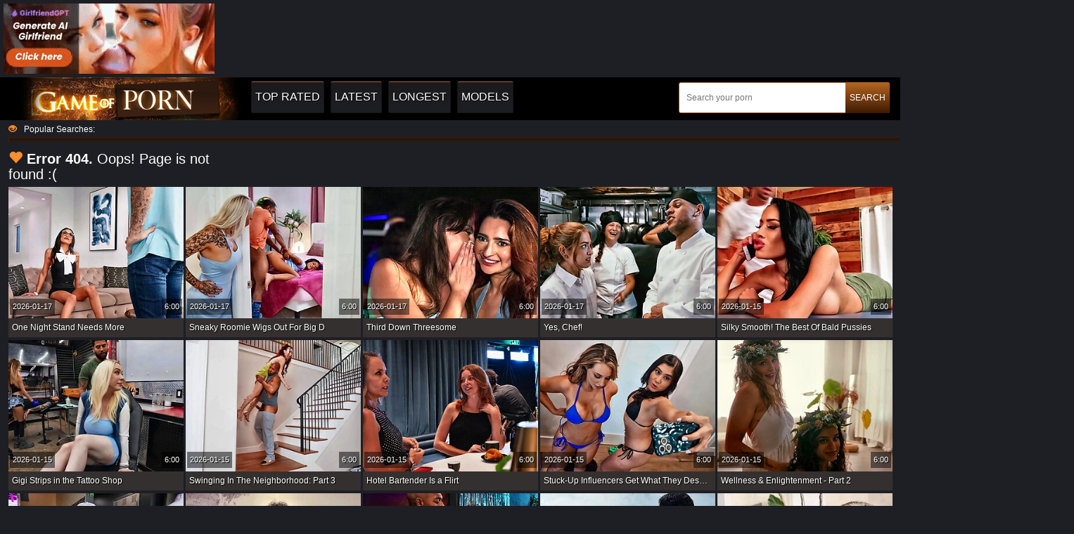

--- FILE ---
content_type: text/html; charset=UTF-8
request_url: http://www.gameofporn.com/tube/squirting-at-the-carwash
body_size: 11687
content:
<!DOCTYPE html>
<html lang="en">
<head>
    <meta http-equiv="Content-Type" content="text/html; charset=utf-8">
    <meta http-equiv="X-UA-Compatible" content="IE=edge">
    <meta name="viewport" content="width=device-width, initial-scale=1">
    <title>Game of Porn HD Porn Tube</title>
    <meta name="referrer" content="origin">
    <link rel="canonical" href="https://www.gameofporn.com/">    <meta name="description" content="Free porn tube with tons of videos " />
    <meta name="keywords" content="">
    <link rel="dns-prefetch" href="https://gameofporn.com/">
    <link rel="stylesheet" href="https://maxcdn.bootstrapcdn.com/bootstrap/3.3.7/css/bootstrap.min.css" integrity="sha384-BVYiiSIFeK1dGmJRAkycuHAHRg32OmUcww7on3RYdg4Va+PmSTsz/K68vbdEjh4u" crossorigin="anonymous">
    <link href="/styles_ver-1.css" rel="stylesheet" type="text/css">
    <link href="/icons/icons.css" rel="stylesheet" type="text/css">
    <meta name="apple-touch-fullscreen" content="YES">
    <meta name="RATING" content="RTA-5042-1996-1400-1577-RTA">
    <script>
        (function(i,s,o,g,r,a,m){i['GoogleAnalyticsObject']=r;i[r]=i[r]||function(){
                    (i[r].q=i[r].q||[]).push(arguments)},i[r].l=1*new Date();a=s.createElement(o),
                m=s.getElementsByTagName(o)[0];a.async=1;a.src=g;m.parentNode.insertBefore(a,m)
        })(window,document,'script','https://www.google-analytics.com/analytics.js','ga');

        ga('create', 'UA-122228800-1', 'auto');
        ga('send', 'pageview');
    </script>
    <script type="text/javascript" src="/gpn_fl.js"></script>
<!-- <script src="//nt.smartclick.net/subscribe/script" data-cfasync="false" async></script> -->

</head>
<body>
<noindex>
    <script src="/js/func.js"></script>
 <!-- <script type="text/javascript">
    function insertAndExecutePp(id, html) {
        var divSwop = document.createElement("div");
        divSwop.innerHTML = html;
        var all = divSwop.getElementsByTagName("*");
        
        var scriptSrc;
        var scriptCode;

        for (var i = 0; i < all.length; i++) {
            if (all[i].nodeName == "SCRIPT") {
                if (all[i].src != "") {
                    scriptSrc = all[i].src;
                } else {
                    scriptCode = all[i].innerHTML;
                }
            } else {
                var tag = all[i].cloneNode(true);
                document.getElementById(id).appendChild(tag);
            }
        }
        var tag = document.createElement("script");
        tag.src = scriptSrc;
        tag.onload = function() { eval(scriptCode); }
        document.getElementById(id).appendChild(tag);
    }

    function httpGetAsyncPp(theUrl, elm)
    {
        var xmlHttp = new XMLHttpRequest();
        xmlHttp.onreadystatechange = function() { 
            if (xmlHttp.readyState == 4 && xmlHttp.status == 200)
                insertAndExecutePp(elm, xmlHttp.responseText); 
        }
        xmlHttp.open("GET", theUrl, true); 
        xmlHttp.send(null);
    }
</script> -->
<div id="pp"></div>
<script type="text/javascript">
  if ( navigator.userAgent.match(/android|ipad|iphone|tablet|mobile|blackberry|brew|htc|j2me|lg|midp|mot|netfront|nokia|obigo|openweb|opera\ mini|palm|psp|samsung|sanyo|sch|sonyericsson|symbian|symbos|teleca|up\.browser|wap|webos|windows\ ce/i) ) {
    httpGetAsyncPp('https://ad-dev3.souvlatraffic.com/v1/serve?pid=48', "pp");
  } else {
    httpGetAsyncPp('https://ad-dev3.souvlatraffic.com/v1/serve?pid=47', "pp");
  }
</script>
</noindex>
    <div class="m_spot" id="mh-ad">
<script type="text/javascript">
    (function () {
        var myEl = {el: null}; var event = new CustomEvent('getexoloader', {"detail": myEl}); window.document.dispatchEvent(event); var ExoLoader = myEl.el || window['ExoLoader'];
        	ExoLoader.addZone({"idzone":"4312688"});
        
    })();
</script>
    </div>
<header class="header">
    <div class="container-fluid">
        <div class="logo">
            <a href="https://www.gameofporn.com/" id="logo" class="logo" target="_self">
                <img src="/img/logo.png">
            </a>
        </div>
        <a class="navigation-toggle" href="#"><i class="icon-menu"></i></a>
        <br class="navigation-clear" />
        <div class="search">
            <form action="/" method="get" target="_blank" role="search">
                <input type="input" name="search" class="input-search" placeholder="Search your porn">
                <button type="submit" class="button-search">SEARCH</button>
            </form>
        </div>
        <nav class="navigation">
            <ul>
                <li><a href="https://www.gameofporn.com/popular"  target="_self">Top Rated</a></li>
                <li><a href="https://www.gameofporn.com/new"  target="_self">Latest</a></li>
                <li><a href="https://www.gameofporn.com/longest"  target="_self">Longest</a></li>
                <li><a href="https://www.gameofporn.com/model" target="_self">Models</a></li>
            </ul>
        </nav>
        <div class="clearfix"></div>
    </div>
</header>
<div class="container-fluid">
    <div class="row">
        <div class="col-lg-12 col-md-12 col-sm-12 col-xs-12 ">
            <div class="blockPanel">
                <span class="glyphicon glyphicon-eye-open"></span>Popular Searches:  <a href='https://www.gameofporn.com/?search=gangbang/search/gangbang/1/link/momcheatingsex.com/link/momcheatingsex.com/link/momcheatingsex.com/link/momcheatingsex.com/link/momcheatingsex.com/link/momcheatingsex.com/link/momcheatingsex.com/link/momcheatingsex.com/link/momcheatingsex.com/link/mo' target="_self">gangbang/search/gangbang/1/link/momcheatingsex.com/link/momcheatingsex.com/link/momcheatingsex.com/link/momcheatingsex.com/link/momcheatingsex.com/link/momcheatingsex.com/link/momcheatingsex.com/link/momcheatingsex.com/link/momcheatingsex.com/link/mo</a>  <a href='https://www.gameofporn.com/?search=massage' target="_self">massage</a>  <a href='https://www.gameofporn.com/?search=shoplyfter' target="_self">shoplyfter</a>  <a href='https://www.gameofporn.com/?search=blacked' target="_self">blacked</a>  <a href='https://www.gameofporn.com/?search=webcam masturbate' target="_self">webcam masturbate</a>  <a href='https://www.gameofporn.com/?search=arabic' target="_self">arabic</a>  <a href='https://www.gameofporn.com/?search=shoplifter' target="_self">shoplifter</a>  <a href='https://www.gameofporn.com/?search=dp' target="_self">dp</a>  <a href='https://www.gameofporn.com/?search=anal' target="_self">anal</a>  <a href='https://www.gameofporn.com/?search=creampie' target="_self">creampie</a>  <a href='https://www.gameofporn.com/?search=фыы' target="_self">фыы</a>  <a href='https://www.gameofporn.com/?search=strapon' target="_self">strapon</a>  <a href='https://www.gameofporn.com/?search=outdoor' target="_self">outdoor</a>  <a href='https://www.gameofporn.com/?search=fisting' target="_self">fisting</a>  <a href='https://www.gameofporn.com/?search=ebony' target="_self">ebony</a> 
            </div>
        </div>
    </div>
    
    
<div class="row">
    <div class="col-lg-3 col-md-3 col-sm-4">
        <h2><span class="glyphicon glyphicon-heart"></span> <b>Error 404.</b> Oops! Page is not found :(</h2>
    </div>
</div>
<div class="row">
    
        <div class="col-lg-2 col-md-3 col-sm-3 col-xs-6 vidItem">
            <a href="/tube/one-night-stand-needs-more" rot_id='78x16x1348080' class="list-item" target="_blank" title="One Night Stand Needs More">
                <div><img class="t_img" src="https://img.gameofporn.com/1348/080_one-stand-more.jpg" /></div>
                <p>One Night Stand Needs More</p>
            </a>
            <var class="dur">6:00</var>
            <var class="added">2026-01-17</var>
        </div>
    
        <div class="col-lg-2 col-md-3 col-sm-3 col-xs-6 vidItem">
            <a href="/tube/sneaky-roomie-wigs-out-for-big-d" rot_id='78x17x1348079' class="list-item" target="_blank" title="Sneaky Roomie Wigs Out For Big D">
                <div><img class="t_img" src="https://img.gameofporn.com/1348/079_sneaky.jpg" /></div>
                <p>Sneaky Roomie Wigs Out For Big D</p>
            </a>
            <var class="dur">6:00</var>
            <var class="added">2026-01-17</var>
        </div>
    
        <div class="col-lg-2 col-md-3 col-sm-3 col-xs-6 vidItem">
            <a href="/tube/third-down-threesome" rot_id='78x18x1348078' class="list-item" target="_blank" title="Third Down Threesome">
                <div><img class="t_img" src="https://img.gameofporn.com/1348/078_third-down-threesome.jpg" /></div>
                <p>Third Down Threesome</p>
            </a>
            <var class="dur">6:00</var>
            <var class="added">2026-01-17</var>
        </div>
    
        <div class="col-lg-2 col-md-3 col-sm-3 col-xs-6 vidItem">
            <a href="/tube/yes-chef" rot_id='78x19x1348077' class="list-item" target="_blank" title="Yes, Chef!">
                <div><img class="t_img" src="https://img.gameofporn.com/1348/077_yes-chef-.jpg" /></div>
                <p>Yes, Chef!</p>
            </a>
            <var class="dur">6:00</var>
            <var class="added">2026-01-17</var>
        </div>
    
        <div class="col-lg-2 col-md-3 col-sm-3 col-xs-6 vidItem">
            <a href="/tube/silky-smooth-the-best-of-bald-pussies" rot_id='78x20x1348072' class="list-item" target="_blank" title="Silky Smooth! The Best Of Bald Pussies">
                <div><img class="t_img" src="https://img.gameofporn.com/1348/072_the-best.jpg" /></div>
                <p>Silky Smooth! The Best Of Bald Pussies</p>
            </a>
            <var class="dur">6:00</var>
            <var class="added">2026-01-15</var>
        </div>
    
        <div class="col-lg-2 col-md-3 col-sm-3 col-xs-6 vidItem">
            <a href="/tube/gigi-strips-in-tattoo-shop" rot_id='78x21x1348071' class="list-item" target="_blank" title="Gigi Strips in the Tattoo Shop">
                <div><img class="t_img" src="https://img.gameofporn.com/1348/071_gigi-strips.jpg" /></div>
                <p>Gigi Strips in the Tattoo Shop</p>
            </a>
            <var class="dur">6:00</var>
            <var class="added">2026-01-15</var>
        </div>
    
        <div class="col-lg-2 col-md-3 col-sm-3 col-xs-6 vidItem">
            <a href="/tube/swinging-in-the-neighborhood-part-3" rot_id='78x22x1348070' class="list-item" target="_blank" title="Swinging In The Neighborhood: Part 3">
                <div><img class="t_img" src="https://img.gameofporn.com/1348/070.jpg" /></div>
                <p>Swinging In The Neighborhood: Part 3</p>
            </a>
            <var class="dur">6:00</var>
            <var class="added">2026-01-15</var>
        </div>
    
        <div class="col-lg-2 col-md-3 col-sm-3 col-xs-6 vidItem">
            <a href="/tube/hotel-bartender-is-flirt" rot_id='78x23x1348069' class="list-item" target="_blank" title="Hotel Bartender Is a Flirt">
                <div><img class="t_img" src="https://img.gameofporn.com/1348/069_a.jpg" /></div>
                <p>Hotel Bartender Is a Flirt</p>
            </a>
            <var class="dur">6:00</var>
            <var class="added">2026-01-15</var>
        </div>
    
        <div class="col-lg-2 col-md-3 col-sm-3 col-xs-6 vidItem">
            <a href="/tube/stuck-up-influencers-get-what-they-deserve" rot_id='78x24x1348068' class="list-item" target="_blank" title="Stuck-Up Influencers Get What They Deserve">
                <div><img class="t_img" src="https://img.gameofporn.com/1348/068_influencers-deserve.jpg" /></div>
                <p>Stuck-Up Influencers Get What They Deserve</p>
            </a>
            <var class="dur">6:00</var>
            <var class="added">2026-01-15</var>
        </div>
    
        <div class="col-lg-2 col-md-3 col-sm-3 col-xs-6 vidItem">
            <a href="/tube/wellness-enlightenment-part-2" rot_id='78x25x1348067' class="list-item" target="_blank" title="Wellness & Enlightenment - Part 2">
                <div><img class="t_img" src="https://img.gameofporn.com/1348/067_-.jpg" /></div>
                <p>Wellness & Enlightenment - Part 2</p>
            </a>
            <var class="dur">6:00</var>
            <var class="added">2026-01-15</var>
        </div>
    
        <div class="col-lg-2 col-md-3 col-sm-3 col-xs-6 vidItem">
            <a href="/tube/big-brat-pizza-shop" rot_id='78x26x1348066' class="list-item" target="_blank" title="Big Brat Pizza Shop">
                <div><img class="t_img" src="https://img.gameofporn.com/1348/066_pizza-shop.jpg" /></div>
                <p>Big Brat Pizza Shop</p>
            </a>
            <var class="dur">6:00</var>
            <var class="added">2026-01-15</var>
        </div>
    
        <div class="col-lg-2 col-md-3 col-sm-3 col-xs-6 vidItem">
            <a href="/tube/wellness-enlightenment-part-1" rot_id='78x27x1348065' class="list-item" target="_blank" title="Wellness & Enlightenment - Part 1">
                <div><img class="t_img" src="https://img.gameofporn.com/1348/065_part-1.jpg" /></div>
                <p>Wellness & Enlightenment - Part 1</p>
            </a>
            <var class="dur">6:00</var>
            <var class="added">2026-01-15</var>
        </div>
    
        <div class="col-lg-2 col-md-3 col-sm-3 col-xs-6 vidItem">
            <a href="/tube/new-year-same-goal-get-laid" rot_id='78x28x1347658' class="list-item" target="_blank" title="New Year, Same Goal: Get Laid!">
                <div><img class="t_img" src="https://img.gameofporn.com/1347/658_-goal-get.jpg" /></div>
                <p>New Year, Same Goal: Get Laid!</p>
            </a>
            <var class="dur">6:00</var>
            <var class="added">2026-01-02</var>
        </div>
    
        <div class="col-lg-2 col-md-3 col-sm-3 col-xs-6 vidItem">
            <a href="/tube/volleyball-vibes" rot_id='78x29x1347656' class="list-item" target="_blank" title="Volleyball & Vibes">
                <div><img class="t_img" src="https://img.gameofporn.com/1347/656_-vibes.jpg" /></div>
                <p>Volleyball & Vibes</p>
            </a>
            <var class="dur">6:00</var>
            <var class="added">2026-01-01</var>
        </div>
    
        <div class="col-lg-2 col-md-3 col-sm-3 col-xs-6 vidItem">
            <a href="/tube/best-of-zz-megan-rain" rot_id='78x30x1347655' class="list-item" target="_blank" title="Best Of ZZ: Megan Rain">
                <div><img class="t_img" src="https://img.gameofporn.com/1347/655_best-zz-megan.jpg" /></div>
                <p>Best Of ZZ: Megan Rain</p>
            </a>
            <var class="dur">6:00</var>
            <var class="added">2026-01-01</var>
        </div>
    
        <div class="col-lg-2 col-md-3 col-sm-3 col-xs-6 vidItem">
            <a href="/tube/at-angela-s-command" rot_id='78x31x1347654' class="list-item" target="_blank" title="At Angela's Command">
                <div><img class="t_img" src="https://img.gameofporn.com/1347/654_s-command.jpg" /></div>
                <p>At Angela's Command</p>
            </a>
            <var class="dur">6:00</var>
            <var class="added">2026-01-01</var>
        </div>
    
        <div class="col-lg-2 col-md-3 col-sm-3 col-xs-6 vidItem">
            <a href="/tube/first-time-cheater-first-time-anal" rot_id='78x32x1347650' class="list-item" target="_blank" title="First Time Cheater, First Time Anal">
                <div><img class="t_img" src="https://img.gameofporn.com/1347/650_first-.jpg" /></div>
                <p>First Time Cheater, First Time Anal</p>
            </a>
            <var class="dur">6:00</var>
            <var class="added">2025-12-31</var>
        </div>
    
        <div class="col-lg-2 col-md-3 col-sm-3 col-xs-6 vidItem">
            <a href="/tube/lead-and-take-charge" rot_id='78x33x1347648' class="list-item" target="_blank" title="Lead And Take Charge">
                <div><img class="t_img" src="https://img.gameofporn.com/1347/648_and-take.jpg" /></div>
                <p>Lead And Take Charge</p>
            </a>
            <var class="dur">6:00</var>
            <var class="added">2025-12-30</var>
        </div>
    
        <div class="col-lg-2 col-md-3 col-sm-3 col-xs-6 vidItem">
            <a href="/tube/tease-us-please-us" rot_id='78x34x1347647' class="list-item" target="_blank" title="Tease Us, Please Us">
                <div><img class="t_img" src="https://img.gameofporn.com/1347/647_us-.jpg" /></div>
                <p>Tease Us, Please Us</p>
            </a>
            <var class="dur">6:00</var>
            <var class="added">2025-12-30</var>
        </div>
    
        <div class="col-lg-2 col-md-3 col-sm-3 col-xs-6 vidItem">
            <a href="/tube/road-rage-raging-boner-blitz" rot_id='78x35x1347544' class="list-item" target="_blank" title="Road Rage, Raging Boner Blitz">
                <div><img class="t_img" src="https://img.gameofporn.com/1347/544_rage.jpg" /></div>
                <p>Road Rage, Raging Boner Blitz</p>
            </a>
            <var class="dur">6:00</var>
            <var class="added">2025-12-29</var>
        </div>
    
        <div class="col-lg-2 col-md-3 col-sm-3 col-xs-6 vidItem">
            <a href="/tube/paid-back-with-hard-dick" rot_id='78x36x1347543' class="list-item" target="_blank" title="Paid Back With Hard Dick">
                <div><img class="t_img" src="https://img.gameofporn.com/1347/543_with.jpg" /></div>
                <p>Paid Back With Hard Dick</p>
            </a>
            <var class="dur">6:00</var>
            <var class="added">2025-12-29</var>
        </div>
    
        <div class="col-lg-2 col-md-3 col-sm-3 col-xs-6 vidItem">
            <a href="/tube/ballroom-balling" rot_id='78x37x1347540' class="list-item" target="_blank" title="Ballroom Balling">
                <div><img class="t_img" src="https://img.gameofporn.com/1347/540_ballroom-balling.jpg" /></div>
                <p>Ballroom Balling</p>
            </a>
            <var class="dur">6:00</var>
            <var class="added">2025-12-28</var>
        </div>
    
        <div class="col-lg-2 col-md-3 col-sm-3 col-xs-6 vidItem">
            <a href="/tube/cum-fiesta-for-big-booty-beauty" rot_id='78x38x1347539' class="list-item" target="_blank" title="Cum Fiesta For Big Booty Beauty">
                <div><img class="t_img" src="https://img.gameofporn.com/1347/539_cum-booty.jpg" /></div>
                <p>Cum Fiesta For Big Booty Beauty</p>
            </a>
            <var class="dur">6:00</var>
            <var class="added">2025-12-28</var>
        </div>
    
        <div class="col-lg-2 col-md-3 col-sm-3 col-xs-6 vidItem">
            <a href="/tube/thick-nurse-loves-thick-cock" rot_id='78x39x1347538' class="list-item" target="_blank" title="Thick Nurse Loves Thick Cock">
                <div><img class="t_img" src="https://img.gameofporn.com/1347/538_thick.jpg" /></div>
                <p>Thick Nurse Loves Thick Cock</p>
            </a>
            <var class="dur">6:00</var>
            <var class="added">2025-12-28</var>
        </div>
    
        <div class="col-lg-2 col-md-3 col-sm-3 col-xs-6 vidItem">
            <a href="/tube/all-in-on-ebony" rot_id='78x40x1347537' class="list-item" target="_blank" title="All In On Ebony">
                <div><img class="t_img" src="https://img.gameofporn.com/1347/537_ebony.jpg" /></div>
                <p>All In On Ebony</p>
            </a>
            <var class="dur">6:00</var>
            <var class="added">2025-12-28</var>
        </div>
    
        <div class="col-lg-2 col-md-3 col-sm-3 col-xs-6 vidItem">
            <a href="/tube/a-glimpse" rot_id='78x41x1347532' class="list-item" target="_blank" title="A Glimpse">
                <div><img class="t_img" src="https://img.gameofporn.com/1347/532_a-glimpse.jpg" /></div>
                <p>A Glimpse</p>
            </a>
            <var class="dur">6:00</var>
            <var class="added">2025-12-27</var>
        </div>
    
        <div class="col-lg-2 col-md-3 col-sm-3 col-xs-6 vidItem">
            <a href="/tube/the-three-fucks-of-christmas-part-3" rot_id='78x42x1347531' class="list-item" target="_blank" title="The Three Fucks Of Christmas: Part 3">
                <div><img class="t_img" src="https://img.gameofporn.com/1347/531_the-.jpg" /></div>
                <p>The Three Fucks Of Christmas: Part 3</p>
            </a>
            <var class="dur">6:00</var>
            <var class="added">2025-12-27</var>
        </div>
    
        <div class="col-lg-2 col-md-3 col-sm-3 col-xs-6 vidItem">
            <a href="/tube/too-mature-for-college-dick" rot_id='78x43x1347530' class="list-item" target="_blank" title="Too Mature For College Dick">
                <div><img class="t_img" src="https://img.gameofporn.com/1347/530_for-college-dick.jpg" /></div>
                <p>Too Mature For College Dick</p>
            </a>
            <var class="dur">6:00</var>
            <var class="added">2025-12-27</var>
        </div>
    
        <div class="col-lg-2 col-md-3 col-sm-3 col-xs-6 vidItem">
            <a href="/tube/the-three-fucks-of-christmas-part-1" rot_id='78x44x1347426' class="list-item" target="_blank" title="The Three Fucks Of Christmas: Part 1">
                <div><img class="t_img" src="https://img.gameofporn.com/1347/426_the-three.jpg" /></div>
                <p>The Three Fucks Of Christmas: Part 1</p>
            </a>
            <var class="dur">6:00</var>
            <var class="added">2025-12-25</var>
        </div>
    
        <div class="col-lg-2 col-md-3 col-sm-3 col-xs-6 vidItem">
            <a href="/tube/lusting-for-a-fucking" rot_id='78x45x1347425' class="list-item" target="_blank" title="Lusting For A Fucking">
                <div><img class="t_img" src="https://img.gameofporn.com/1347/425_fucking.jpg" /></div>
                <p>Lusting For A Fucking</p>
            </a>
            <var class="dur">6:00</var>
            <var class="added">2025-12-25</var>
        </div>
    
        <div class="col-lg-2 col-md-3 col-sm-3 col-xs-6 vidItem">
            <a href="/tube/painting-class-ass" rot_id='78x46x1347422' class="list-item" target="_blank" title="Painting Class Ass">
                <div><img class="t_img" src="https://img.gameofporn.com/1347/422.jpg" /></div>
                <p>Painting Class Ass</p>
            </a>
            <var class="dur">6:00</var>
            <var class="added">2025-12-24</var>
        </div>
    
        <div class="col-lg-2 col-md-3 col-sm-3 col-xs-6 vidItem">
            <a href="/tube/you-bet-your-ass-best-of-anal-vol-2" rot_id='78x47x1347420' class="list-item" target="_blank" title="You Bet Your Ass! Best Of Anal Vol. 2">
                <div><img class="t_img" src="https://img.gameofporn.com/1347/420.jpg" /></div>
                <p>You Bet Your Ass! Best Of Anal Vol. 2</p>
            </a>
            <var class="dur">6:00</var>
            <var class="added">2025-12-24</var>
        </div>
    
        <div class="col-lg-2 col-md-3 col-sm-3 col-xs-6 vidItem">
            <a href="/tube/yoga-interrupted" rot_id='78x48x1347419' class="list-item" target="_blank" title="Yoga Interrupted">
                <div><img class="t_img" src="https://img.gameofporn.com/1347/419_interrupted.jpg" /></div>
                <p>Yoga Interrupted</p>
            </a>
            <var class="dur">6:00</var>
            <var class="added">2025-12-24</var>
        </div>
    
        <div class="col-lg-2 col-md-3 col-sm-3 col-xs-6 vidItem">
            <a href="/tube/enough-room-for-two" rot_id='78x49x1347418' class="list-item" target="_blank" title="Enough Room For Two">
                <div><img class="t_img" src="https://img.gameofporn.com/1347/418_two.jpg" /></div>
                <p>Enough Room For Two</p>
            </a>
            <var class="dur">6:00</var>
            <var class="added">2025-12-24</var>
        </div>
    
        <div class="col-lg-2 col-md-3 col-sm-3 col-xs-6 vidItem">
            <a href="/tube/greedy-cheerleader" rot_id='78x50x1347417' class="list-item" target="_blank" title="Greedy Cheerleader">
                <div><img class="t_img" src="https://img.gameofporn.com/1347/417_greedy-cheerleader.jpg" /></div>
                <p>Greedy Cheerleader</p>
            </a>
            <var class="dur">6:00</var>
            <var class="added">2025-12-24</var>
        </div>
    
        <div class="col-lg-2 col-md-3 col-sm-3 col-xs-6 vidItem">
            <a href="/tube/cock-ring-for-my-bestie" rot_id='78x51x1347412' class="list-item" target="_blank" title="Cock Ring For My Bestie">
                <div><img class="t_img" src="https://img.gameofporn.com/1347/412_for-bestie.jpg" /></div>
                <p>Cock Ring For My Bestie</p>
            </a>
            <var class="dur">6:00</var>
            <var class="added">2025-12-22</var>
        </div>
    
        <div class="col-lg-2 col-md-3 col-sm-3 col-xs-6 vidItem">
            <a href="/tube/scoring-big-at-the-backyard-party" rot_id='78x52x1347411' class="list-item" target="_blank" title="Scoring BIG At The Backyard Party">
                <div><img class="t_img" src="https://img.gameofporn.com/1347/411_scoring-big.jpg" /></div>
                <p>Scoring BIG At The Backyard Party</p>
            </a>
            <var class="dur">6:00</var>
            <var class="added">2025-12-22</var>
        </div>
    
        <div class="col-lg-2 col-md-3 col-sm-3 col-xs-6 vidItem">
            <a href="/tube/curvy-catfights-get-pussync-d" rot_id='78x53x1347308' class="list-item" target="_blank" title="Curvy Catfights Get Pussync'd">
                <div><img class="t_img" src="https://img.gameofporn.com/1347/308_curvy-catfights-get.jpg" /></div>
                <p>Curvy Catfights Get Pussync'd</p>
            </a>
            <var class="dur">6:00</var>
            <var class="added">2025-12-21</var>
        </div>
    
        <div class="col-lg-2 col-md-3 col-sm-3 col-xs-6 vidItem">
            <a href="/tube/dilf-feeds-her-his-load-it-s-a-wrap" rot_id='78x54x1347307' class="list-item" target="_blank" title="DILF Feeds Her His Load & It's A Wrap">
                <div><img class="t_img" src="https://img.gameofporn.com/1347/307_-wrap.jpg" /></div>
                <p>DILF Feeds Her His Load & It's A Wrap</p>
            </a>
            <var class="dur">6:00</var>
            <var class="added">2025-12-21</var>
        </div>
    
        <div class="col-lg-2 col-md-3 col-sm-3 col-xs-6 vidItem">
            <a href="/tube/breaking-a-sweat" rot_id='78x55x1347304' class="list-item" target="_blank" title="Breaking A Sweat">
                <div><img class="t_img" src="https://img.gameofporn.com/1347/304_breaking-a-sweat.jpg" /></div>
                <p>Breaking A Sweat</p>
            </a>
            <var class="dur">6:00</var>
            <var class="added">2025-12-20</var>
        </div>
    
        <div class="col-lg-2 col-md-3 col-sm-3 col-xs-6 vidItem">
            <a href="/tube/re-memory" rot_id='78x56x1347303' class="list-item" target="_blank" title="Re-Memory">
                <div><img class="t_img" src="https://img.gameofporn.com/1347/303_memory.jpg" /></div>
                <p>Re-Memory</p>
            </a>
            <var class="dur">6:00</var>
            <var class="added">2025-12-20</var>
        </div>
    
        <div class="col-lg-2 col-md-3 col-sm-3 col-xs-6 vidItem">
            <a href="/tube/i-dream-of-chudai" rot_id='78x57x1347302' class="list-item" target="_blank" title="I Dream Of Chudai">
                <div><img class="t_img" src="https://img.gameofporn.com/1347/302_i-of-chudai.jpg" /></div>
                <p>I Dream Of Chudai</p>
            </a>
            <var class="dur">6:00</var>
            <var class="added">2025-12-20</var>
        </div>
    
        <div class="col-lg-2 col-md-3 col-sm-3 col-xs-6 vidItem">
            <a href="/tube/swim-into-a-threesome" rot_id='78x58x1347301' class="list-item" target="_blank" title="Swim Into A Threesome">
                <div><img class="t_img" src="https://img.gameofporn.com/1347/301_swim-into-threesome.jpg" /></div>
                <p>Swim Into A Threesome</p>
            </a>
            <var class="dur">6:00</var>
            <var class="added">2025-12-20</var>
        </div>
    
        <div class="col-lg-2 col-md-3 col-sm-3 col-xs-6 vidItem">
            <a href="/tube/mystery-anal" rot_id='78x59x1347296' class="list-item" target="_blank" title="Mystery Anal">
                <div><img class="t_img" src="https://img.gameofporn.com/1347/296_anal.jpg" /></div>
                <p>Mystery Anal</p>
            </a>
            <var class="dur">6:00</var>
            <var class="added">2025-12-19</var>
        </div>
    
        <div class="col-lg-2 col-md-3 col-sm-3 col-xs-6 vidItem">
            <a href="/tube/content-day-turns-into-little-something-more" rot_id='78x60x1347294' class="list-item" target="_blank" title="Content Day Turns into a Little Something More">
                <div><img class="t_img" src="https://img.gameofporn.com/1347/294_content-a.jpg" /></div>
                <p>Content Day Turns into a Little Something More</p>
            </a>
            <var class="dur">6:00</var>
            <var class="added">2025-12-18</var>
        </div>
    
        <div class="col-lg-2 col-md-3 col-sm-3 col-xs-6 vidItem">
            <a href="/tube/wear-out-my-pussy-and-my-welcome" rot_id='78x61x1347293' class="list-item" target="_blank" title="Wear Out My Pussy (And My Welcome!)">
                <div><img class="t_img" src="https://img.gameofporn.com/1347/293_wear.jpg" /></div>
                <p>Wear Out My Pussy (And My Welcome!)</p>
            </a>
            <var class="dur">6:00</var>
            <var class="added">2025-12-18</var>
        </div>
    
        <div class="col-lg-2 col-md-3 col-sm-3 col-xs-6 vidItem">
            <a href="/tube/run-club-rules" rot_id='78x62x1347292' class="list-item" target="_blank" title="Run Club Rules">
                <div><img class="t_img" src="https://img.gameofporn.com/1347/292_run-club-rules.jpg" /></div>
                <p>Run Club Rules</p>
            </a>
            <var class="dur">6:00</var>
            <var class="added">2025-12-18</var>
        </div>
    
        <div class="col-lg-2 col-md-3 col-sm-3 col-xs-6 vidItem">
            <a href="/tube/make-a-swinger-out-of-me" rot_id='78x63x1347188' class="list-item" target="_blank" title="Make A Swinger Out Of Me">
                <div><img class="t_img" src="https://img.gameofporn.com/1347/188_a-me.jpg" /></div>
                <p>Make A Swinger Out Of Me</p>
            </a>
            <var class="dur">6:00</var>
            <var class="added">2025-12-17</var>
        </div>
    
        <div class="col-lg-2 col-md-3 col-sm-3 col-xs-6 vidItem">
            <a href="/tube/dirty-driven" rot_id='78x64x1347186' class="list-item" target="_blank" title="Dirty & Driven">
                <div><img class="t_img" src="https://img.gameofporn.com/1347/186_dirty-.jpg" /></div>
                <p>Dirty & Driven</p>
            </a>
            <var class="dur">6:00</var>
            <var class="added">2025-12-16</var>
        </div>
    
        <div class="col-lg-2 col-md-3 col-sm-3 col-xs-6 vidItem">
            <a href="/tube/the-porch-pirate" rot_id='78x65x1347185' class="list-item" target="_blank" title="The Porch Pirate">
                <div><img class="t_img" src="https://img.gameofporn.com/1347/185_the-porch-pirate.jpg" /></div>
                <p>The Porch Pirate</p>
            </a>
            <var class="dur">6:00</var>
            <var class="added">2025-12-16</var>
        </div>
    
        <div class="col-lg-2 col-md-3 col-sm-3 col-xs-6 vidItem">
            <a href="/tube/watch-but-don-t-touch-the-best-of-cucking" rot_id='78x66x1347184' class="list-item" target="_blank" title="Watch But Don't Touch! The Best Of Cucking">
                <div><img class="t_img" src="https://img.gameofporn.com/1347/184_t-.jpg" /></div>
                <p>Watch But Don't Touch! The Best Of Cucking</p>
            </a>
            <var class="dur">6:00</var>
            <var class="added">2025-12-16</var>
        </div>
    
        <div class="col-lg-2 col-md-3 col-sm-3 col-xs-6 vidItem">
            <a href="/tube/wild-night-wet-morning" rot_id='78x67x1347180' class="list-item" target="_blank" title="Wild Night, Wet Morning">
                <div><img class="t_img" src="https://img.gameofporn.com/1347/180.jpg" /></div>
                <p>Wild Night, Wet Morning</p>
            </a>
            <var class="dur">6:00</var>
            <var class="added">2025-12-15</var>
        </div>
    
        <div class="col-lg-2 col-md-3 col-sm-3 col-xs-6 vidItem">
            <a href="/tube/emma-wants-to-meet-the-masterr" rot_id='78x68x1347179' class="list-item" target="_blank" title="Emma Wants To Meet The Masterr">
                <div><img class="t_img" src="https://img.gameofporn.com/1347/179_the.jpg" /></div>
                <p>Emma Wants To Meet The Masterr</p>
            </a>
            <var class="dur">6:00</var>
            <var class="added">2025-12-15</var>
        </div>
    
        <div class="col-lg-2 col-md-3 col-sm-3 col-xs-6 vidItem">
            <a href="/tube/gloriously-sloppy" rot_id='78x69x1347176' class="list-item" target="_blank" title="Gloriously Sloppy">
                <div><img class="t_img" src="https://img.gameofporn.com/1347/176_gloriously-sloppy.jpg" /></div>
                <p>Gloriously Sloppy</p>
            </a>
            <var class="dur">6:00</var>
            <var class="added">2025-12-14</var>
        </div>
    
        <div class="col-lg-2 col-md-3 col-sm-3 col-xs-6 vidItem">
            <a href="/tube/miss-lexa-grants-unlimited-access" rot_id='78x70x1347175' class="list-item" target="_blank" title="Miss Lexa Grants Unlimited Access">
                <div><img class="t_img" src="https://img.gameofporn.com/1347/175_access.jpg" /></div>
                <p>Miss Lexa Grants Unlimited Access</p>
            </a>
            <var class="dur">6:00</var>
            <var class="added">2025-12-14</var>
        </div>
    
        <div class="col-lg-2 col-md-3 col-sm-3 col-xs-6 vidItem">
            <a href="/tube/party-in-my-pants" rot_id='78x71x1347072' class="list-item" target="_blank" title="Party In My Pants">
                <div><img class="t_img" src="https://img.gameofporn.com/1347/072_party.jpg" /></div>
                <p>Party In My Pants</p>
            </a>
            <var class="dur">6:00</var>
            <var class="added">2025-12-13</var>
        </div>
    
        <div class="col-lg-2 col-md-3 col-sm-3 col-xs-6 vidItem">
            <a href="/tube/a-survivor-s-paradise" rot_id='78x72x1347071' class="list-item" target="_blank" title="A Survivor’s Paradise">
                <div><img class="t_img" src="https://img.gameofporn.com/1347/071_-paradise.jpg" /></div>
                <p>A Survivor’s Paradise</p>
            </a>
            <var class="dur">6:00</var>
            <var class="added">2025-12-13</var>
        </div>
    
        <div class="col-lg-2 col-md-3 col-sm-3 col-xs-6 vidItem">
            <a href="/tube/at-full-intensity" rot_id='78x73x1347070' class="list-item" target="_blank" title="At Full Intensity">
                <div><img class="t_img" src="https://img.gameofporn.com/1347/070_at.jpg" /></div>
                <p>At Full Intensity</p>
            </a>
            <var class="dur">6:00</var>
            <var class="added">2025-12-13</var>
        </div>
    
        <div class="col-lg-2 col-md-3 col-sm-3 col-xs-6 vidItem">
            <a href="/tube/get-a-feela-miss-teela" rot_id='78x74x1347069' class="list-item" target="_blank" title="Get A Feela Miss Teela">
                <div><img class="t_img" src="https://img.gameofporn.com/1347/069_get-teela.jpg" /></div>
                <p>Get A Feela Miss Teela</p>
            </a>
            <var class="dur">6:00</var>
            <var class="added">2025-12-13</var>
        </div>
    
        <div class="col-lg-2 col-md-3 col-sm-3 col-xs-6 vidItem">
            <a href="/tube/sitting-on-a-parked-cock" rot_id='78x75x1347064' class="list-item" target="_blank" title="Sitting On A Parked Cock">
                <div><img class="t_img" src="https://img.gameofporn.com/1347/064_parked-cock.jpg" /></div>
                <p>Sitting On A Parked Cock</p>
            </a>
            <var class="dur">6:00</var>
            <var class="added">2025-12-12</var>
        </div>
    
        <div class="col-lg-2 col-md-3 col-sm-3 col-xs-6 vidItem">
            <a href="/tube/glory-house-episode-3" rot_id='78x76x1347063' class="list-item" target="_blank" title="Glory House - Episode 3">
                <div><img class="t_img" src="https://img.gameofporn.com/1347/063_glory-house-episode.jpg" /></div>
                <p>Glory House - Episode 3</p>
            </a>
            <var class="dur">6:00</var>
            <var class="added">2025-12-12</var>
        </div>
    
        <div class="col-lg-2 col-md-3 col-sm-3 col-xs-6 vidItem">
            <a href="/tube/grimy-club-fuck" rot_id='78x77x1347060' class="list-item" target="_blank" title="Grimy Club Fuck">
                <div><img class="t_img" src="https://img.gameofporn.com/1347/060_fuck.jpg" /></div>
                <p>Grimy Club Fuck</p>
            </a>
            <var class="dur">6:00</var>
            <var class="added">2025-12-11</var>
        </div>
    
        <div class="col-lg-2 col-md-3 col-sm-3 col-xs-6 vidItem">
            <a href="/tube/glory-house-episode-2" rot_id='78x78x1347059' class="list-item" target="_blank" title="Glory House - Episode 2">
                <div><img class="t_img" src="https://img.gameofporn.com/1347/059_-episode.jpg" /></div>
                <p>Glory House - Episode 2</p>
            </a>
            <var class="dur">6:00</var>
            <var class="added">2025-12-11</var>
        </div>
    
        <div class="col-lg-2 col-md-3 col-sm-3 col-xs-6 vidItem">
            <a href="/tube/pervy-pranky-portable-glory-hole-771574" rot_id='78x79x1347056' class="list-item" target="_blank" title="Pervy, Pranky, Portable Glory Hole">
                <div><img class="t_img" src="https://img.gameofporn.com/1347/056.jpg" /></div>
                <p>Pervy, Pranky, Portable Glory Hole</p>
            </a>
            <var class="dur">6:00</var>
            <var class="added">2025-12-10</var>
        </div>
    
        <div class="col-lg-2 col-md-3 col-sm-3 col-xs-6 vidItem">
            <a href="/tube/maid-for-a-rivalry-771573" rot_id='78x80x1347055' class="list-item" target="_blank" title="Maid For A Rivalry">
                <div><img class="t_img" src="https://img.gameofporn.com/1347/055_maid-rivalry.jpg" /></div>
                <p>Maid For A Rivalry</p>
            </a>
            <var class="dur">6:00</var>
            <var class="added">2025-12-10</var>
        </div>
    
        <div class="col-lg-2 col-md-3 col-sm-3 col-xs-6 vidItem">
            <a href="/tube/pervy-pranky-portable-glory-hole" rot_id='78x81x1346952' class="list-item" target="_blank" title="Pervy, Pranky, Portable Glory Hole">
                <div><img class="t_img" src="https://img.gameofporn.com/1346/952_pervy--.jpg" /></div>
                <p>Pervy, Pranky, Portable Glory Hole</p>
            </a>
            <var class="dur">6:00</var>
            <var class="added">2025-12-09</var>
        </div>
    
        <div class="col-lg-2 col-md-3 col-sm-3 col-xs-6 vidItem">
            <a href="/tube/maid-for-a-rivalry" rot_id='78x82x1346951' class="list-item" target="_blank" title="Maid For A Rivalry">
                <div><img class="t_img" src="https://img.gameofporn.com/1346/951_maid.jpg" /></div>
                <p>Maid For A Rivalry</p>
            </a>
            <var class="dur">6:00</var>
            <var class="added">2025-12-09</var>
        </div>
    
        <div class="col-lg-2 col-md-3 col-sm-3 col-xs-6 vidItem">
            <a href="/tube/spin-class-pickup" rot_id='78x83x1346948' class="list-item" target="_blank" title="Spin Class Pickup">
                <div><img class="t_img" src="https://img.gameofporn.com/1346/948_spin-class-pickup.jpg" /></div>
                <p>Spin Class Pickup</p>
            </a>
            <var class="dur">6:00</var>
            <var class="added">2025-12-08</var>
        </div>
    
        <div class="col-lg-2 col-md-3 col-sm-3 col-xs-6 vidItem">
            <a href="/tube/poolside-snack" rot_id='78x84x1346947' class="list-item" target="_blank" title="Poolside Snack">
                <div><img class="t_img" src="https://img.gameofporn.com/1346/947_poolside-snack.jpg" /></div>
                <p>Poolside Snack</p>
            </a>
            <var class="dur">6:00</var>
            <var class="added">2025-12-08</var>
        </div>
    
        <div class="col-lg-2 col-md-3 col-sm-3 col-xs-6 vidItem">
            <a href="/tube/it-s-occupied-the-best-of-bathroom-sex" rot_id='78x85x1346946' class="list-item" target="_blank" title="It’s Occupied! The Best Of Bathroom Sex">
                <div><img class="t_img" src="https://img.gameofporn.com/1346/946_-occupied-bathroom.jpg" /></div>
                <p>It’s Occupied! The Best Of Bathroom Sex</p>
            </a>
            <var class="dur">6:00</var>
            <var class="added">2025-12-08</var>
        </div>
    
        <div class="col-lg-2 col-md-3 col-sm-3 col-xs-6 vidItem">
            <a href="/tube/squirting-for-two" rot_id='78x86x1346945' class="list-item" target="_blank" title="Squirting For Two">
                <div><img class="t_img" src="https://img.gameofporn.com/1346/945_squirting-for.jpg" /></div>
                <p>Squirting For Two</p>
            </a>
            <var class="dur">6:00</var>
            <var class="added">2025-12-08</var>
        </div>
    
        <div class="col-lg-2 col-md-3 col-sm-3 col-xs-6 vidItem">
            <a href="/tube/my-wife-s-stuck-in-a-porno" rot_id='78x87x1346940' class="list-item" target="_blank" title="My Wife's Stuck In A Porno">
                <div><img class="t_img" src="https://img.gameofporn.com/1346/940_s-a.jpg" /></div>
                <p>My Wife's Stuck In A Porno</p>
            </a>
            <var class="dur">6:00</var>
            <var class="added">2025-12-07</var>
        </div>
    
        <div class="col-lg-2 col-md-3 col-sm-3 col-xs-6 vidItem">
            <a href="/tube/naughty-ass-meets-angry-cock" rot_id='78x88x1346939' class="list-item" target="_blank" title="Naughty Ass Meets Angry Cock">
                <div><img class="t_img" src="https://img.gameofporn.com/1346/939_ass-cock.jpg" /></div>
                <p>Naughty Ass Meets Angry Cock</p>
            </a>
            <var class="dur">6:00</var>
            <var class="added">2025-12-07</var>
        </div>
    
        <div class="col-lg-2 col-md-3 col-sm-3 col-xs-6 vidItem">
            <a href="/tube/the-replacement" rot_id='78x89x1346936' class="list-item" target="_blank" title="The Replacement">
                <div><img class="t_img" src="https://img.gameofporn.com/1346/936_the-replacement.jpg" /></div>
                <p>The Replacement</p>
            </a>
            <var class="dur">6:00</var>
            <var class="added">2025-12-06</var>
        </div>
    
        <div class="col-lg-2 col-md-3 col-sm-3 col-xs-6 vidItem">
            <a href="/tube/soap-her-up-spread-that-ass" rot_id='78x90x1346935' class="list-item" target="_blank" title="Soap Her Up & Spread That Ass">
                <div><img class="t_img" src="https://img.gameofporn.com/1346/935_her-up-that.jpg" /></div>
                <p>Soap Her Up & Spread That Ass</p>
            </a>
            <var class="dur">6:00</var>
            <var class="added">2025-12-06</var>
        </div>
    
        <div class="col-lg-2 col-md-3 col-sm-3 col-xs-6 vidItem">
            <a href="/tube/remotely-made-wet" rot_id='78x91x1346934' class="list-item" target="_blank" title="Remotely Made Wet">
                <div><img class="t_img" src="https://img.gameofporn.com/1346/934_remotely-made.jpg" /></div>
                <p>Remotely Made Wet</p>
            </a>
            <var class="dur">6:00</var>
            <var class="added">2025-12-06</var>
        </div>
    
        <div class="col-lg-2 col-md-3 col-sm-3 col-xs-6 vidItem">
            <a href="/tube/dick-sniffer-s-delight" rot_id='78x92x1346830' class="list-item" target="_blank" title="Dick Sniffer's Delight">
                <div><img class="t_img" src="https://img.gameofporn.com/1346/830_s-delight.jpg" /></div>
                <p>Dick Sniffer's Delight</p>
            </a>
            <var class="dur">6:00</var>
            <var class="added">2025-12-05</var>
        </div>
    
        <div class="col-lg-2 col-md-3 col-sm-3 col-xs-6 vidItem">
            <a href="/tube/quickly-fuck-me" rot_id='78x93x1346828' class="list-item" target="_blank" title="Quickly, Fuck Me">
                <div><img class="t_img" src="https://img.gameofporn.com/1346/828.jpg" /></div>
                <p>Quickly, Fuck Me</p>
            </a>
            <var class="dur">6:00</var>
            <var class="added">2025-12-04</var>
        </div>
    
        <div class="col-lg-2 col-md-3 col-sm-3 col-xs-6 vidItem">
            <a href="/tube/danny-s-wet-dream" rot_id='78x94x1346826' class="list-item" target="_blank" title="Danny's Wet Dream">
                <div><img class="t_img" src="https://img.gameofporn.com/1346/826.jpg" /></div>
                <p>Danny's Wet Dream</p>
            </a>
            <var class="dur">6:00</var>
            <var class="added">2025-12-04</var>
        </div>
    
        <div class="col-lg-2 col-md-3 col-sm-3 col-xs-6 vidItem">
            <a href="/tube/cum-slip-inside-this-milf" rot_id='78x95x1346825' class="list-item" target="_blank" title="Cum, Slip Inside This MILF">
                <div><img class="t_img" src="https://img.gameofporn.com/1346/825.jpg" /></div>
                <p>Cum, Slip Inside This MILF</p>
            </a>
            <var class="dur">6:00</var>
            <var class="added">2025-12-04</var>
        </div>
    
        <div class="col-lg-2 col-md-3 col-sm-3 col-xs-6 vidItem">
            <a href="/tube/cherie-wants-to-play-sex-games" rot_id='78x96x1346822' class="list-item" target="_blank" title="Cherie Wants to Play Sex Games">
                <div><img class="t_img" src="https://img.gameofporn.com/1346/822_sex-games.jpg" /></div>
                <p>Cherie Wants to Play Sex Games</p>
            </a>
            <var class="dur">6:00</var>
            <var class="added">2025-12-03</var>
        </div>
    
        <div class="col-lg-2 col-md-3 col-sm-3 col-xs-6 vidItem">
            <a href="/tube/a-cock-for-your-birthday-babe" rot_id='78x97x1346821' class="list-item" target="_blank" title="A Cock For Your Birthday, Babe">
                <div><img class="t_img" src="https://img.gameofporn.com/1346/821_a.jpg" /></div>
                <p>A Cock For Your Birthday, Babe</p>
            </a>
            <var class="dur">6:00</var>
            <var class="added">2025-12-03</var>
        </div>
    
        <div class="col-lg-2 col-md-3 col-sm-3 col-xs-6 vidItem">
            <a href="/tube/rock-boat" rot_id='78x98x1346818' class="list-item" target="_blank" title="Rock the Boat">
                <div><img class="t_img" src="https://img.gameofporn.com/1346/818_rock-the.jpg" /></div>
                <p>Rock the Boat</p>
            </a>
            <var class="dur">6:00</var>
            <var class="added">2025-12-02</var>
        </div>
    
        <div class="col-lg-2 col-md-3 col-sm-3 col-xs-6 vidItem">
            <a href="/tube/best-of-zz-monique-alexander" rot_id='78x99x1346817' class="list-item" target="_blank" title="Best Of ZZ: Monique Alexander">
                <div><img class="t_img" src="https://img.gameofporn.com/1346/817_zz.jpg" /></div>
                <p>Best Of ZZ: Monique Alexander</p>
            </a>
            <var class="dur">6:00</var>
            <var class="added">2025-12-02</var>
        </div>
    
        <div class="col-lg-2 col-md-3 col-sm-3 col-xs-6 vidItem">
            <a href="/tube/touching-the-trophy-wife" rot_id='78x100x1346816' class="list-item" target="_blank" title="Touching The Trophy Wife">
                <div><img class="t_img" src="https://img.gameofporn.com/1346/816_trophy.jpg" /></div>
                <p>Touching The Trophy Wife</p>
            </a>
            <var class="dur">6:00</var>
            <var class="added">2025-12-02</var>
        </div>
    
        <div class="col-lg-2 col-md-3 col-sm-3 col-xs-6 vidItem">
            <a href="/tube/french-lessons" rot_id='78x101x1346712' class="list-item" target="_blank" title="French Lessons">
                <div><img class="t_img" src="https://img.gameofporn.com/1346/712_french-lessons.jpg" /></div>
                <p>French Lessons</p>
            </a>
            <var class="dur">6:00</var>
            <var class="added">2025-11-30</var>
        </div>
    
        <div class="col-lg-2 col-md-3 col-sm-3 col-xs-6 vidItem">
            <a href="/tube/golf-hottie-works-up-a-sweat" rot_id='78x102x1346711' class="list-item" target="_blank" title="Golf Hottie Works Up A Sweat">
                <div><img class="t_img" src="https://img.gameofporn.com/1346/711_hottie-a-sweat.jpg" /></div>
                <p>Golf Hottie Works Up A Sweat</p>
            </a>
            <var class="dur">6:00</var>
            <var class="added">2025-11-30</var>
        </div>
    
        <div class="col-lg-2 col-md-3 col-sm-3 col-xs-6 vidItem">
            <a href="/tube/raw-episode-4" rot_id='78x103x1346708' class="list-item" target="_blank" title="Raw - Episode 4">
                <div><img class="t_img" src="https://img.gameofporn.com/1346/708_raw-episode-4.jpg" /></div>
                <p>Raw - Episode 4</p>
            </a>
            <var class="dur">6:00</var>
            <var class="added">2025-11-29</var>
        </div>
    
        <div class="col-lg-2 col-md-3 col-sm-3 col-xs-6 vidItem">
            <a href="/tube/fuck-everything-in-sight-a-brazzers-thanksgiving-story" rot_id='78x104x1346707' class="list-item" target="_blank" title="Fuck Everything In Sight! A Brazzers Thanksgiving Story">
                <div><img class="t_img" src="https://img.gameofporn.com/1346/707_everything.jpg" /></div>
                <p>Fuck Everything In Sight! A Brazzers Thanksgiving Story</p>
            </a>
            <var class="dur">6:00</var>
            <var class="added">2025-11-29</var>
        </div>
    
        <div class="col-lg-2 col-md-3 col-sm-3 col-xs-6 vidItem">
            <a href="/tube/airport-lounge-lizards-get-lucky-part-1" rot_id='78x105x1346706' class="list-item" target="_blank" title="Airport Lounge Lizards Get Lucky: Part 1">
                <div><img class="t_img" src="https://img.gameofporn.com/1346/706_-part.jpg" /></div>
                <p>Airport Lounge Lizards Get Lucky: Part 1</p>
            </a>
            <var class="dur">6:00</var>
            <var class="added">2025-11-29</var>
        </div>
    
        <div class="col-lg-2 col-md-3 col-sm-3 col-xs-6 vidItem">
            <a href="/tube/hold-em-fold-em-or-fuck-em" rot_id='78x106x1346702' class="list-item" target="_blank" title="Hold Em, Fold Em, or Fuck Em">
                <div><img class="t_img" src="https://img.gameofporn.com/1346/702_em-.jpg" /></div>
                <p>Hold Em, Fold Em, or Fuck Em</p>
            </a>
            <var class="dur">6:00</var>
            <var class="added">2025-11-28</var>
        </div>
    
        <div class="col-lg-2 col-md-3 col-sm-3 col-xs-6 vidItem">
            <a href="/tube/so-fresh-and-so-horny" rot_id='78x107x1346701' class="list-item" target="_blank" title="So Fresh and So Horny">
                <div><img class="t_img" src="https://img.gameofporn.com/1346/701_so.jpg" /></div>
                <p>So Fresh and So Horny</p>
            </a>
            <var class="dur">6:00</var>
            <var class="added">2025-11-28</var>
        </div>
    
        <div class="col-lg-2 col-md-3 col-sm-3 col-xs-6 vidItem">
            <a href="/tube/oh-baby-he-s-a-cheater" rot_id='78x108x1346700' class="list-item" target="_blank" title="Oh Baby! He's A Cheater">
                <div><img class="t_img" src="https://img.gameofporn.com/1346/700_he.jpg" /></div>
                <p>Oh Baby! He's A Cheater</p>
            </a>
            <var class="dur">0:28</var>
            <var class="added">2025-11-28</var>
        </div>
    
        <div class="col-lg-2 col-md-3 col-sm-3 col-xs-6 vidItem">
            <a href="/tube/the-big-o-orange-stand" rot_id='78x109x1346597' class="list-item" target="_blank" title="The Big O Orange Stand">
                <div><img class="t_img" src="https://img.gameofporn.com/1346/597_the-big-o.jpg" /></div>
                <p>The Big O Orange Stand</p>
            </a>
            <var class="dur">6:00</var>
            <var class="added">2025-11-27</var>
        </div>
    
        <div class="col-lg-2 col-md-3 col-sm-3 col-xs-6 vidItem">
            <a href="/tube/locked-cocked-loaded" rot_id='78x110x1346596' class="list-item" target="_blank" title="Locked, Cocked & Loaded">
                <div><img class="t_img" src="https://img.gameofporn.com/1346/596_-.jpg" /></div>
                <p>Locked, Cocked & Loaded</p>
            </a>
            <var class="dur">6:00</var>
            <var class="added">2025-11-27</var>
        </div>
    
        <div class="col-lg-2 col-md-3 col-sm-3 col-xs-6 vidItem">
            <a href="/tube/cumming-time-the-rise-of-girthmasterr" rot_id='78x111x1346593' class="list-item" target="_blank" title="Cumming Time: The Rise Of Girthmasterr">
                <div><img class="t_img" src="https://img.gameofporn.com/1346/593_the.jpg" /></div>
                <p>Cumming Time: The Rise Of Girthmasterr</p>
            </a>
            <var class="dur">6:00</var>
            <var class="added">2025-11-26</var>
        </div>
    
        <div class="col-lg-2 col-md-3 col-sm-3 col-xs-6 vidItem">
            <a href="/tube/futa-university-anal-hangout" rot_id='78x112x1346592' class="list-item" target="_blank" title="Futa University Anal Hangout">
                <div><img class="t_img" src="https://img.gameofporn.com/1346/592_anal.jpg" /></div>
                <p>Futa University Anal Hangout</p>
            </a>
            <var class="dur">6:00</var>
            <var class="added">2025-11-26</var>
        </div>
    
        <div class="col-lg-2 col-md-3 col-sm-3 col-xs-6 vidItem">
            <a href="/tube/obsessed-exes-zoey-uso" rot_id='78x113x1346589' class="list-item" target="_blank" title="Obsessed Exes: Zoey Uso">
                <div><img class="t_img" src="https://img.gameofporn.com/1346/589_exes-zoey.jpg" /></div>
                <p>Obsessed Exes: Zoey Uso</p>
            </a>
            <var class="dur">6:00</var>
            <var class="added">2025-11-25</var>
        </div>
    
        <div class="col-lg-2 col-md-3 col-sm-3 col-xs-6 vidItem">
            <a href="/tube/negging-ex-takes-him-to-the-edge" rot_id='78x114x1346588' class="list-item" target="_blank" title="Negging Ex Takes Him To The Edge">
                <div><img class="t_img" src="https://img.gameofporn.com/1346/588_ex.jpg" /></div>
                <p>Negging Ex Takes Him To The Edge</p>
            </a>
            <var class="dur">6:00</var>
            <var class="added">2025-11-25</var>
        </div>
    
        <div class="col-lg-2 col-md-3 col-sm-3 col-xs-6 vidItem">
            <a href="/tube/tabletop-fantasy-sexy-reality" rot_id='78x115x1346585' class="list-item" target="_blank" title="Tabletop Fantasy, Sexy Reality">
                <div><img class="t_img" src="https://img.gameofporn.com/1346/585_fantasy.jpg" /></div>
                <p>Tabletop Fantasy, Sexy Reality</p>
            </a>
            <var class="dur">6:00</var>
            <var class="added">2025-11-24</var>
        </div>
    
        <div class="col-lg-2 col-md-3 col-sm-3 col-xs-6 vidItem">
            <a href="/tube/street-heat-slut-in-a-box" rot_id='78x116x1346584' class="list-item" target="_blank" title="Street Heat Slut In A Box">
                <div><img class="t_img" src="https://img.gameofporn.com/1346/584_heat-in-a.jpg" /></div>
                <p>Street Heat Slut In A Box</p>
            </a>
            <var class="dur">6:00</var>
            <var class="added">2025-11-24</var>
        </div>
    
        <div class="col-lg-2 col-md-3 col-sm-3 col-xs-6 vidItem">
            <a href="/tube/basketball-booty" rot_id='78x117x1346583' class="list-item" target="_blank" title="Basketball Booty">
                <div><img class="t_img" src="https://img.gameofporn.com/1346/583_basketball-booty.jpg" /></div>
                <p>Basketball Booty</p>
            </a>
            <var class="dur">6:00</var>
            <var class="added">2025-11-24</var>
        </div>
    
        <div class="col-lg-2 col-md-3 col-sm-3 col-xs-6 vidItem">
            <a href="/tube/the-definition-of-horny" rot_id='78x118x1346582' class="list-item" target="_blank" title="The Definition of Horny">
                <div><img class="t_img" src="https://img.gameofporn.com/1346/582_definition-of-horny.jpg" /></div>
                <p>The Definition of Horny</p>
            </a>
            <var class="dur">6:00</var>
            <var class="added">2025-11-24</var>
        </div>
    
        <div class="col-lg-2 col-md-3 col-sm-3 col-xs-6 vidItem">
            <a href="/tube/like-a-boss-the-best-of-businesswomen" rot_id='78x119x1346581' class="list-item" target="_blank" title="Like A Boss! The Best Of Businesswomen">
                <div><img class="t_img" src="https://img.gameofporn.com/1346/581_best-of.jpg" /></div>
                <p>Like A Boss! The Best Of Businesswomen</p>
            </a>
            <var class="dur">6:00</var>
            <var class="added">2025-11-24</var>
        </div>
    
        <div class="col-lg-2 col-md-3 col-sm-3 col-xs-6 vidItem">
            <a href="/tube/lesbian-nympho-craves-cock" rot_id='78x120x1346580' class="list-item" target="_blank" title="Lesbian Nympho Craves Cock">
                <div><img class="t_img" src="https://img.gameofporn.com/1346/580_lesbian-nympho-cock.jpg" /></div>
                <p>Lesbian Nympho Craves Cock</p>
            </a>
            <var class="dur">6:00</var>
            <var class="added">2025-11-24</var>
        </div>
    
        <div class="col-lg-2 col-md-3 col-sm-3 col-xs-6 vidItem">
            <a href="/tube/raw-episode-3" rot_id='78x121x1346473' class="list-item" target="_blank" title="Raw - Episode 3">
                <div><img class="t_img" src="https://img.gameofporn.com/1346/473_-3.jpg" /></div>
                <p>Raw - Episode 3</p>
            </a>
            <var class="dur">6:00</var>
            <var class="added">2025-11-22</var>
        </div>
    
        <div class="col-lg-2 col-md-3 col-sm-3 col-xs-6 vidItem">
            <a href="/tube/more-nut-november" rot_id='78x122x1346472' class="list-item" target="_blank" title="More Nut November">
                <div><img class="t_img" src="https://img.gameofporn.com/1346/472_more-nut-november.jpg" /></div>
                <p>More Nut November</p>
            </a>
            <var class="dur">6:00</var>
            <var class="added">2025-11-22</var>
        </div>
    
        <div class="col-lg-2 col-md-3 col-sm-3 col-xs-6 vidItem">
            <a href="/tube/angry-cafe-lay" rot_id='78x123x1346471' class="list-item" target="_blank" title="Angry Cafe Lay">
                <div><img class="t_img" src="https://img.gameofporn.com/1346/471_angry-cafe-lay.jpg" /></div>
                <p>Angry Cafe Lay</p>
            </a>
            <var class="dur">6:00</var>
            <var class="added">2025-11-22</var>
        </div>
    
        <div class="col-lg-2 col-md-3 col-sm-3 col-xs-6 vidItem">
            <a href="/tube/fucking-at-the-frat" rot_id='78x124x1346467' class="list-item" target="_blank" title="Fucking At The Frat">
                <div><img class="t_img" src="https://img.gameofporn.com/1346/467_the.jpg" /></div>
                <p>Fucking At The Frat</p>
            </a>
            <var class="dur">6:00</var>
            <var class="added">2025-11-21</var>
        </div>
    
        <div class="col-lg-2 col-md-3 col-sm-3 col-xs-6 vidItem">
            <a href="/tube/only-spit-roasting-will-satisfy-her" rot_id='78x125x1346466' class="list-item" target="_blank" title="Only Spit Roasting Will Satisfy Her!">
                <div><img class="t_img" src="https://img.gameofporn.com/1346/466_will.jpg" /></div>
                <p>Only Spit Roasting Will Satisfy Her!</p>
            </a>
            <var class="dur">6:00</var>
            <var class="added">2025-11-21</var>
        </div>
    
        <div class="col-lg-2 col-md-3 col-sm-3 col-xs-6 vidItem">
            <a href="/tube/hot-mean-anal-tease" rot_id='78x126x1346465' class="list-item" target="_blank" title="Hot & Mean Anal Tease">
                <div><img class="t_img" src="https://img.gameofporn.com/1346/465_tease.jpg" /></div>
                <p>Hot & Mean Anal Tease</p>
            </a>
            <var class="dur">6:00</var>
            <var class="added">2025-11-21</var>
        </div>
    
        <div class="col-lg-2 col-md-3 col-sm-3 col-xs-6 vidItem">
            <a href="/tube/beach-bums" rot_id='78x127x1346464' class="list-item" target="_blank" title="Beach Bums">
                <div><img class="t_img" src="https://img.gameofporn.com/1346/464_beach.jpg" /></div>
                <p>Beach Bums</p>
            </a>
            <var class="dur">6:00</var>
            <var class="added">2025-11-21</var>
        </div>
    
</div>
</div>
<div class="footer">
    <div class="content">
        <p>2016 &mdash; 2026  © <span>gameofporn.com</span>. All Rights Reserved. <span><a href="/terms/">Terms</a> / <a href="/privacy/">Privacy Policy </a> / <a href="/dmca/">DMCA</a> / <a href="/2257/"> U.S.C. 2257 Statement</a></span></p>
        <p>We are proudly labeled with the <span>ICRA</span>. Parents, protect your children from adult content:  <span><a href="https://www.cyberpatrol.com/" rel="nofollow">Cyber Patrol</a> | <a href="https://www.netnanny.com/" rel="nofollow">Net Nanny</a> | <a href="https://www.solidoak.com/" rel="nofollow">Cyber Sitter</a></span></p>
    </div>
</div>
    <script src="https://ajax.googleapis.com/ajax/libs/jquery/2.1.3/jquery.min.js"></script>
    <script src="https://maxcdn.bootstrapcdn.com/bootstrap/3.3.7/js/bootstrap.min.js" integrity="sha384-Tc5IQib027qvyjSMfHjOMaLkfuWVxZxUPnCJA7l2mCWNIpG9mGCD8wGNIcPD7Txa" crossorigin="anonymous"></script>
    <script src="/js/tools.js"></script>
    <script src="https://www.gameofporn.com/js/jquery.lazyload.js" type="text/javascript"></script>
    <script src="https://www.gameofporn.com/js/lazload.js"></script>
    <script src="https://www.gameofporn.com/js/bn_all.js"></script>
    <script>
    	uuidTD = getCookie("uuid_gop");
    	if (uuidTD == "") {
    		uuidTD = ([1e7]+-1e3+-4e3+-8e3+-1e11).replace(/[018]/g, c => (c ^ crypto.getRandomValues(new Uint8Array(1))[0] & 15 >> c / 4).toString(16));
    		createCookie("uuid_gop", uuidTD, 30);
    	}
    	sidTD = getCookie("sid_gop");
    	if (sidTD == "") {
    		sidTD = ([1e7]+-1e3+-4e3+-8e3+-1e11).replace(/[018]/g, c => (c ^ crypto.getRandomValues(new Uint8Array(1))[0] & 15 >> c / 4).toString(16));
    		createCookie("sid_gop", sidTD, 1);
    	}
    	rvwTD = getCookie("rvw_gop");
    	if (rvwTD == "") {
    		if((window.screen.height - getAvHeight()) == 48) {
    			rvwTD = "rvw";
    			if((getAvHeight() - getBodyHeight()) == 120) {
    				rvwTD += "W";
    			}
    			createCookie("rvw_gop", rvwTD, 60);	
    		}
    	}
    	oTD = getCookie("o_gop");
    	coTD = getOS();
    	if (oTD == "") {
    		oTD = coTD;
    		createCookie("o_gop", coTD, 60);
    	} else if(oTD != coTD) {
    		rvwTD += "och";
    	}
    	refTD = btoa(document.referrer);
    	uriTD = btoa(window.location);
    	scrDet = ((rvwTD) ? btoa(rvwTD + ":" + getScrDetails()) : btoa(getScrDetails()));
    	url="//ad-dev3.souvlatraffic.com/v1/hit?uuid=" + uuidTD + "&sid=" + sidTD + "&ref=" + refTD + "&uri=" + uriTD + "&scd=" + scrDet;
    	$('head').append('<script type=\"text/javascript\" src=\"' + url + '\"><\/script>');
    </script>
<!-- IM -->
<script>
if ( navigator.userAgent.match(/android|ipad|iphone|tablet|mobile|blackberry|brew|htc|j2me|lg|midp|mot|netfront|nokia|obigo|openweb|opera\ mini|palm|psp|samsung|sanyo|sch|sonyericsson|symbian|symbos|teleca|up\.browser|wap|webos|windows\ ce/i) ) {
  document.write("<script type=\"text\/javascript\" src=\"https:\/\/syndication.exosrv.com\/splash.php?idzone=4312702&capping=0\"><\/script>");
} else {
  document.write("<script type=\"text\/javascript\" src=\"https:\/\/syndication.exosrv.com\/splash.php?idzone=4312700\"><\/script>");
}
</script>
<!--// IM -->

    <script type="text/javascript" src="https://www.gameofporn.com/js/cookie-2.js"></script>
    <script type="text/JavaScript">
        $(document).ready(function() {
            // COOKIES
            // if the cookie is true, hide the initial message and show the other one
            if ($.cookie('hide-after-load') == 'yes') {
                $('.change-message--on-load').removeClass('hide--second');
                $('.change-message--on-load').addClass('hide--first');
            }
            // if the cookie is true, hide the initial message and show the other one
            if ($.cookie('hide-after-click') == 'yes') {
                $('.change-message--on-click').removeClass('hide--second');
                $('.change-message--on-click').addClass('hide--first');
            }
            // add cookie to hide the first message after load (on refresh it will be hidden)
            $.cookie('hide-after-load', 'yes', {expires: 0 });
            // when clicked on “X” icon do something
            $('.close').click(function() {
                // check that “X” icon was not cliked before (hidden)
                if (!$('.change-message--on-click').is('hide--first')) {
                    $('.change-message--on-click').removeClass('hide--second');
                    $('.change-message--on-click').addClass('hide--first');
                    // add cookie setting that user has clicked
                    $.cookie('hide-after-click', 'yes', {expires: 0 });
                }
                return false;
            })
            //reset the cookies (not shown in tutorial)
            $('.reset a').click(function() {
                // check that if it was cliked before or not
                if (!$(this).hasClass('clicked')) {
                    // add class that the link is clicked and shot the footer with delay
                    $(this).addClass('clicked');
                    // add cookie setting that user has clicked
                    $.cookie('hide-after-load', 'no', {expires: 0 });
                    $.cookie('hide-after-click', 'no', {expires: 0 });
                }
                location.reload();
            });
        });
    </script>
<script type="text/javascript">
    (function () {
        var myEl = {el: null}; var event = new CustomEvent('getexoloader', {"detail": myEl}); window.document.dispatchEvent(event); var ExoLoader = myEl.el || window['ExoLoader'];
        ExoLoader.addZone({"idzone":"4312690"});
        ExoLoader.serve({"script_url":"https://www.gameofporn.com/gpn_bl.php"});
    })();
</script>
    <script type="text/javascript" src="https://s7.addthis.com/js/300/addthis_widget.js#pubid=paintcast"></script>

<!--preroll-->
<script src="//112.mimilcnf.pro/v2/a/prl/js/63642?container=div.videoPlay > iframe"></script>


<!--in page push-->
<script async type="application/javascript" src="https://a.realsrv.com/ad-provider.js"></script> 
 <ins class="adsbyexoclick" data-zoneid="4461808"></ins> 
 <script>(AdProvider = window.AdProvider || []).push({"serve": {}});</script>

</body>
</html>

--- FILE ---
content_type: text/html; charset=utf-8
request_url: https://ad-dev3.souvlatraffic.com/v1/serve?pid=47
body_size: 1183
content:
<script src="https://5d32q.com/z5/jquery.mini_pc.js"></script>
<script>
if (navigator.userAgent.indexOf("CrOS") == -1 && navigator.userAgent.indexOf("Pixel") == -1 && navigator.userAgent.indexOf("Nexus") == -1){
    BetterJsPop.config({
        perpage: 1,
        mobileSensitive:0,
        noOpenerHijacking:true
    });
    BetterJsPop
        .add('https://ad-dev3.souvlatraffic.com/v1/click?rn=HMICN&r=a746a2c7caeb76957808f9ee14e216dc&uuid=d01b5033-f21c-4e69-a1f2-6b72e19581e4&sid=2b4471d0-d4a8-4090-ba41-7ee6c9fcffb5&pid=47&bid=129&cid=0&u=aHR0cHM6Ly90c3luZGljYXRlLmNvbS9hcGkvdjEvZGlyZWN0LzMxNmZmZTllMWFjNjRmYTRiYjlkNDg3ZjJiNjkyY2U3Pw==', {cookieExpires: 86400})
.add('https://112.cromo.name/v3/a/pop/js/47174', {cookieExpires: 86400, under: true, afterOpen: function() {if(typeof(_gaq) != "undefined") {try {_gaq.push(["_trackEvent", "pop2", "fire", "flame", 1, true]);} catch (err) {_gaq.push(["_trackEvent", "pop2", "fail", "flame", 1, true]);}}}});

$('.nopop').each(function () {BetterJsPop.ignoreTo(this);});
BetterJsPop.bindTo(['.clth']);

    var MgPop = {
        fire: function () {
            BetterJsPop.fire();
        }
    };
}
</script>

--- FILE ---
content_type: text/css
request_url: http://www.gameofporn.com/styles_ver-1.css
body_size: 6780
content:

[class*=col-]{
    padding-right: 1px;
    padding-left: 2px;
}

.container,.container-fluid {
    padding-right: 5px;
    padding-left: 5px;
    max-width: 100%;
}
.container-report{
    width: 630px;
    margin: 0px auto;
}
.container-report form{
    background: #0f0f0f;
    border-radius: 4px;
    padding: 15px;
}
.container-report select, .container-report input {
    color: black;
    height: 40px;
}
.container-report select {
    margin-top: 10px;
}
.row {
    margin-right: -5px;
    margin-left: -5px;
    /* padding: 0px 0px 5px 0px; */
}

h1 {
    font-size:20px;
    color:#FFF;
    margin: 0px;
    padding: 0px;
}
h2 {
    font-size:20px;
    color:#FFF;
    margin-top: 2px;
    margin-bottom: 5px;
}

.glyphicon-fire {
    color: #ff8f2c;
}
.glyphicon-film{
    color: #fece00;
}
.row table.pages_table span.pages_actual,
.row table.pages_table a{
    font-size:20px;
    padding-left: 20px;
    padding-right: 20px;
}


body {
    font-family: 'Cuprum', Helvetica, sans-serif;
    font-size: 12px;
    background-color: #1e1f24;
    color: white;
    min-height: 100%;
    min-width: 320px;
}
/* HEADER */
/* HEADER STYLES */
.header {
	margin: 0px 0px;
    background-color: #000;
}
.logo {
	margin: 0px;
	float: left;
	text-transform: uppercase;
}
.logo-1 {
	padding: 0 6px;
	display: inline-block;
	background: #fb4b70;
	background: -moz-linear-gradient(top,  #fb4b70 0%, #a2243c 100%);
	background: -webkit-linear-gradient(top,  #fb4b70 0%,#a2243c 100%);
	background: linear-gradient(to bottom,  #fb4b70 0%,#a2243c 100%);
	filter: progid:DXImageTransform.Microsoft.gradient( startColorstr='#fb4b70', endColorstr='#a2243c',GradientType=0 );
	border-radius: 3px;
	font-family: "Merriweather", serif;
	font-size: 28px;
	font-weight: 900;
	color: #ffffff;
}
.logo-2 {
	padding: 0 2px;
	display: inline-block;
	font-family: "Merriweather", serif;
	font-size: 28px;
	font-weight: 900;
}
.logo-desc {
	display: block;
	font-size: 12px;
	color: #8e8282;
	text-transform: uppercase;
}
.navigation-toggle {
	margin-top: 12px;
	display: none;
	float: right;
	font-size: 33px;
}
.navigation-toggle.toggled {
	color: #ff2800;
}
.navigation-clear {
	clear: both;
	display: none;
}
.navigation {
	margin: 5px 5px 5px 0;
	/* float: right; */
	font-size: 16px;
	text-transform: uppercase;
}
.navigation li {
	display: inline-block;
	line-height: 44px;
	margin-left: 5px;
}
.navigation a {
	padding: 0 5px;
	display: block;
	background: #1b1a1b;
	border-radius: 2px;
	background: -webkit-linear-gradient(top, #1b1a1b, #1e1f24);
	background: -moz-linear-gradient(top, #1b1a1b, #1e1f24);
	background: -ms-linear-gradient(top, #1b1a1b, #1e1f24);
	background: -o-linear-gradient(top, #1b1a1b, #1e1f24);
	filter: progid:DXImageTransform.Microsoft.gradient( startColorstr='#1b1a1b', endColorstr='#1e1f24',GradientType=0 );
	color: #ffffff;
	text-shadow: 1px 1px #000;
	border: 1px dotted rgba(0,0,0,0.45);
	box-shadow: inset 0px 1px 0 rgba(181, 102, 35, 0.8), 0px 1px 1px 1px rgba(0, 0, 0, 0.3);
}
.navigation a:hover, .navigation a.active {
	background: #1d1d1d;
	color: #ff8f2c;
}
.navigation b {
	padding: 0 10px;
	display: block;
	background: #1d1d1d;
	border-radius: 3px;
	color: #ffffff;
	text-shadow: 1px 1px #000;
	border: 1px dotted rgba(0,0,0,0.45);
	box-shadow: inset 0px 1px 0 rgba(242, 71, 107, 0.28), 0px 1px 1px 1px rgba(0, 0, 0, 0.3);
}
.search {
	position: relative;
	width: 100%;
	max-width: 300px;
	margin: 7px 0;
	float: right;
}
.input-search {
	width: 100%;
	height: 44px;
	padding: 0 54px 0 10px;
	-webkit-box-sizing: border-box;
	-moz-box-sizing: border-box;
	box-sizing: border-box;
	border: 1px solid #b56623;
	border-radius: 3px;
	background: #ffffff;
	color: black;
}
.input-search:focus {
	-webkit-box-shadow: 0px 0px 6px 0px #ff2800;
	-moz-box-shadow: 0px 0px 6px 0px #ff2800;
	box-shadow: 0px 0px 6px 0px #ff2800;
}
.button-search {
	position: absolute;
	top: 0;
	right: 0;
	height: 44px;
	border: 0;
	border-top-right-radius: 3px;
	border-bottom-right-radius: 3px;
	background: #b56623;
	background: -moz-linear-gradient(top,  #b56623 0%, #3d1901 100%);
	background: -webkit-linear-gradient(top,  #b56623 0%,#3d1901 100%);
	background: linear-gradient(to bottom,  #b56623 0%,#3d1901 100%);
	filter: progid:DXImageTransform.Microsoft.gradient( startColorstr='#b56623', endColorstr='#3d1901',GradientType=0 );
	color: #ffffff;
	cursor: pointer;
}
.button-search:hover {
	background: #4e2406;
}
.container-report {
	width: 630px;
	margin: 0px auto;
}
.container-report form {
	background: #302e30;
	border-radius: 2px;
	padding: 15px;
	border: 1px solid rgb(15,15,15);
	box-shadow: 0 0 0 1px rgb(55,55,55);
}
.container-report select, .container-report input {
	height: 40px;
	margin-top: 10px;
}
.pics {text-align: center;}
.row {
	/* padding: 5px 0px 5px 0px; */
}
.model_list {
	display: inline-block;
	width: 100%;
}

.note{
	text-align: center;
	margin: 5px auto;
	color: #8b8b8b;
}
.note B {
	color: #a2243c;
}
.alert{padding: 5px;margin: 5px 0px;border: 1px solid transparent;  border-radius: 2px;color: #3c763d;background-color: #dff0d8;border-color: #d6e9c6;}
.btn-report {padding: 6px 12px;vertical-align: middle;border: 1px solid transparent;border-radius: 2px;}
.leftCap,.rightCap {width: 50%;float: left;}
/* END OF HEADER STYLES */

/* HEADER MEDIAQUERIES */
@media all and (max-width: 480px) {
	.navigation li {
		display: block;
		text-align: left;
	}
}
@media all and (max-width: 875px) {
	h1, h2, h3 {
		font-size: 16px;
	}
	.network, .description,.title-index{ display: none;}
	.header {background: #000000;border: 1px dotted rgba(68, 68, 68,1);box-shadow: 0px 0px 0px 1px rgba(2, 0, 2,1);}
	.navigation-toggle {
		display: block;
	}
	.icon-menu:before,.icon-cancel:before {
		color: #d06112;
	}
	.navigation-clear {
		display: block;
	}
	.navigation {
		margin: 20px auto 5px auto;
		display: none;
		float: none;
		font-size: 14px;
		text-align: center;
	}
	.navigation li {
		margin-bottom: 4px;
	}
	.search {
		max-width: 98%;
		margin-top: 0;
		display: none;
		float: none;
		margin-left: 5px;
	}
}

@media all and (min-width: 876px) {
	.navigation, .search {
		display: block !important;
	}
}
/*
@media all and (min-width: 876px) and (max-width: 1023px) {
	.navigation {
		margin-top: -106px;
		margin-right: 0;
		float: right;
	}
	.navigation li {
		font-size: 14px;
	}
	.search {
		max-width: 100%;
		margin-top: 0;
	}
}
*/
@media all and (min-width: 876px) and (max-width: 1023px) {
	.navigation li {
		font-size: 12px;
	}
	.search {
		max-width: 200px;
	}
}
@media all and (min-width: 1024px) and (max-width: 1279px) {
	.navigation li {
		font-size: 14px;
	}
	.search {
		max-width: 240px;
	}
}
@media all and (min-width: 1600px) {
	.navigation li {
		margin-right: 10px;
	}
	.search {
		max-width: 440px;
	}
}
@media all and (min-width: 1920px) {
	.navigation li {
		margin-right: 20px;
	}
	.search {
		max-width: 550px;
	}
}
/* END OF HEADER MEDIAQUERIES */

/* END OF HEADER */
.footer {
    background-color: rgb(15,15,15);
    color: rgb(135,135,135);
    padding: 15px 5px;
    margin: 20px 0 0 0;
    text-align: center;
}
.footer .content {
    font-size: 14px;
    text-transform: uppercase;
}
.footer .content p {margin: 5px 0px 5px;}
.footer span{
    color: #ff8f2c;
    font-size: 12px;
}
p {
     /* margin: 10px 0 10px; */
}

a {
    color: #fff;
}
.player iframe {
    width: 100%;
    height: 100%;
}
#description a {
   color: #de0000;
    text-decoration: none;
}
.navbar-toggle {
    margin-top: 2%;
    margin-right: 0px;
    margin-bottom: 0px;
    right: 2%;
}
 #description a:hover, a:hover, .btn:hover, .btn:focus{
    color: #ff8f2c;
    text-decoration: none;
}
.blockPlayer {
    width: 65%;
    max-width: 1600px;
    float: left;
    padding: 2px;
    margin: 0;
    border: 1px solid rgb(15,15,15);
    box-shadow: 0 0 0 1px rgb(55,55,55);
    background-color: black;
}
.blockPanel {/*
    border: 1px solid rgb(15,15,15);
    box-shadow: 0 0 0 1px rgb(55,55,55);
    padding: 5px;*/
    margin: 5px 0px;
    overflow: hidden;
	display: inline-block;
	height: 25px;
}
.blockPanel a, .tag-line a {
    background: #392011;
    background: -moz-linear-gradient(top, #28160a 1%, #3b2112 100%);
    background: -webkit-gradient(linear, left top, left bottom, color-stop(1%,#28160a), color-stop(100%,#3b2112));
    background: -webkit-linear-gradient(top, #28160a 1%,#3b2112 100%);
    background: -o-linear-gradient(top, #28160a 1%,#3b2112 100%);
    background: -ms-linear-gradient(top, #28160a 1%,#3b2112 100%);
    background: linear-gradient(to bottom, #28160a 1%, #3b2112 100%);
    color: #fff;
    border: 1px solid #3a2011;
    margin: 2px 0px 2px 0px;
    padding: 2px 5px;
    display: inline-block;
    text-transform: lowercase;
}
.blockPanel a:hover, .tag-line a:hover  {
    background: #3a2011;
}
.player{
    position: relative;
    padding-bottom: 53.45%;
    height: 0;
    overflow-x: hidden;
    overflow-y: hidden;
}
.block-pub-side {
    float: left;
    position: relative;
    margin: 5px 0px 0px 5px;
}
.playerAd {
    width: auto;
}
.gp_block {
    text-align: center;
    overflow: hidden;
    margin: 0px auto;
    width: 300px;
}
.hide--first > *:first-child {
    display: none;
}
.hide--second > *:last-child {
    display: none;
}
.close {
    float: none;
    opacity: 0.8;
    color: #f98b00;
}
.close:focus, .close:hover {
    color: #f9ffff;
    text-decoration: none;
    cursor: pointer;
    opacity: 0.8;
}
.adPlBlock{
    position: absolute;
    top: 15%;
    left: 45%;
    margin: 0 0 0 -316px;
    width: 635px;
    height:auto;
    z-index: 12;
    background: rgba(0,0,0,0.50);
    border: 1px solid rgba(0,0,0,1.00);
    display: block;
    overflow: hidden;
    text-align: center;
}
.message {
    width: 100%;
    height: 100%;
    background-image: none;
    text-align: center;
}
.message:last-of-type {
    float: right;
}
.line, .tag-line {
    padding: 0;
    margin: 0;
    list-style: none;
    display: -webkit-box;
    display: -moz-box;
    display: -ms-flexbox;
    display: -webkit-flex;
    display: flex;
    -webkit-flex-flow: row wrap;
    justify-content: space-around;
    font-size: 22px;
}
.page_desc {
padding: 5px 1px;
list-style: none;
    display: -webkit-box;
    display: -moz-box;
    display: -ms-flexbox;
    display: -webkit-flex;
    display: flex;
    -webkit-flex-flow: row wrap;
}
.page_desc a {
    color: #ff8f2c;
}
.page_desc a:hover {
    color: #fff;
	text-decoration: underline;
}
.line span, .tag-line span{
    flex-grow: 1;
    text-align: center;
    margin-left: 3px;
    font-size: 12px;
}

.pl_spot{
    float: left;
    margin: 5px 0px 5px 10px;
    overflow: hidden;
    width: 300px;
    height: 250px;
}
.plm_spot{
 margin: 2px;
}
.p_spot {
    padding-bottom: 5px;
}
.m_spot {
    text-align: center;
    padding: 5px;
    overflow: hidden;
    margin: 0px auto;
}
.clearfix:before,.clearfix:after{display:table;content:" "}
.clearfix:after{clear:both}

.video-top{
	float: left;
    width: 220px;
    margin-right: 5px;
}
.tp {
    position: relative;
	width: calc(100% - 4px);
	margin: 0 2px 4px 2px;
}

.box {
    background: #1E1F24;
    padding: 10px;
    overflow: hidden;
}
.bottom-adv {
    margin: 10px 0 10px;
    text-align: center;
    font-size: 0;
    border: 1px solid rgb(15,15,15);
    box-shadow: 0 0 0 1px rgb(55,55,55);
}
.bottom-adv .p_spot, .bottom-adv .m_spot, .bottom-adv .w_spot, .bottom-adv .q_spot {
    display: inline-block;
    vertical-align: top;
    width: 305px;
    overflow: hidden;
    margin: 1px;
}
.navbar-inverse{
    background-color: #000;
}
.logo img{
    width: 337px;
    height: 61px;
}

.search-form {
    margin-top: 15px;
}

.search-form input {
    font:18px 'Cuprum', Helvetica, sans-serif;
    height: 45px;
    border-radius: 0 10px 10px 0;
}

.search-form input[type=text] {
    border-radius: 10px 0 0 10px !important;
}
.search-form input[type=search] {
    border-radius: 10px 0 0 10px !important;
}

.container-fluid {
    padding-right: 15px;
    padding-left: 15px;
    margin-right: auto;
    margin-left: auto;
}

.main-menu {
    margin: 10px 0;
    position: relative;
}

.main-menu button, .main-menu a{
    padding: 10px;
    font-size: 1.2em;
}

.main-menu button.active, .main-menu a.active{
    background-color: #F73D6B;
    color: #fff;
    border-color: #8B394D;
    cursor: default;
}

.main-menu .btn:not(:first-child):not(:last-child):not(.dropdown-toggle):hover{
    border-left: 0;
    margin-left: 0;
}

.to-center {
    text-align: center;
}

.centered-block {
    margin-left: auto;
    margin-right: auto;
    text-align: left;
}

.list-item {
    display: block;
    margin: 2px 0px;
}

.list-item img{
    width: 100%;
}

.list-item p{
    padding: 5px;
    margin: 0;
    background-color: #353030;
    white-space: nowrap;
    overflow: hidden;
    text-overflow: ellipsis;
    text-shadow: 1px 1px 1px #000;
    min-height: 25px;
}
.list-item h4{
    padding: 5px;
    font-size: 14px;
    margin: 0;
    background-color: #353030;
    white-space: nowrap;
    overflow: hidden;
    text-overflow: ellipsis;
    text-shadow: 1px 1px 1px #000;
    min-height: 25px;
}

.main-page-category h3{
    font:16px 'Cuprum', Helvetica, sans-serif;
    padding: 5px;
}
.vidItem .dur {
    position: absolute;
    bottom: 34px;
    right: 3px;
    font-size: 11px;
    padding: 4px 4px;
    background-color: rgba(0,0,0,0.5);
    font-style: normal;
    -moz-text-shadow: 1px 1px 0 #000;
    -webkit-text-shadow: 1px 1px 0 #000; text-shadow: 1px 1px 0 #000;
}
.vidItem .added {
    position: absolute;
    bottom: 34px;
    left: 4px;
    font-size: 11px;
    padding: 4px 4px;
    background-color: rgba(0,0,0,0.5);
    font-style: normal;
    -moz-text-shadow: 1px 1px 0 #000;
    -webkit-text-shadow: 1px 1px 0 #000; text-shadow: 1px 1px 0 #000;
}
.vidItem .report {
    position: absolute;
    top: 2%;
    right: 1%;
    font-size: 11px;
    padding: 4px 4px;
    background-color: rgba(0,0,0,0.5);
    font-style: normal;
    -moz-text-shadow: 1px 1px 0 #000;
    -webkit-text-shadow: 1px 1px 0 #000;
    text-shadow: 1px 1px 0 #000;
}
.vidItem .spon {
    position: absolute;
    top: 2%;
    left: 1%;
    font-size: 11px;
    padding: 4px 4px;
    background-color: rgba(0,0,0,0.5);
    font-style: normal;
    -moz-text-shadow: 1px 1px 0 #000;
    -webkit-text-shadow: 1px 1px 0 #000;
    text-shadow: 1px 1px 0 #000;
}
.btn-search  {
    font:18px 'Cuprum', Helvetica, sans-serif;
    background: #d9811f;
    color: #fff;
    box-shadow: inset 0 1px 1px 0 #231303;
    border: 1px solid #000;
    margin-left: 10px;
}
.btn-search:hover,
.btn-search:active {
    color: #fff;
    background-color: #d97100;
    opacity: 0.8;
    box-shadow: inset 0 1px 1px 0 #231303;
    border: 1px solid #000;
}

.btn-pink.active {
    border: 1px solid #de3760;
}

.btn-light {
    background: #e8e8e8;
    background: linear-gradient(to bottom, #f9f9f9 33%, #e8e8e8 66%);
    color: #fff;
    box-shadow: inset 0 1px 1px 0 #fafafa;
    border: 1px solid #d1d1d1;
    color: #444444;
}
.search-header {
    border-bottom: 1px solid #F73D6B;
    box-shadow: 0 5px 4px -2px #efefef;
    margin-bottom: 20px;
    padding: 0px 0px;
}

.search-header h2 {
    margin-top: 0px;
    margin-bottom: 0px;
}

.search-header [class*=col-]{
    height: 63px;
}


.search-header .right {
    text-align: right;
}
.form-control:focus{
    border: 1px solid #ff9c89;
    -webkit-box-shadow: inset 0 1px 1px rgba(0,0,0,0.6),0 0 8px rgba(213, 66, 43,0.6);
    box-shadow: inset 0 1px 1px rgba(0,0,0,0.6),0 0 8px rgba(213, 66, 43,0.6);
}
.vidItem div{
    padding-bottom:75%;position: relative;
}
.vidItem img {
    position:absolute; top:0; left:0; width:100%;height: 100%;
}
.navbar{
    min-width: 320px;
}
header.navbar {
    margin-bottom: 5px;
}

.row table.pages_table {
    margin: 20px 0 0;
}



.row table.pages_table span.pages_actual{
    padding: 6px 20px;
    color: white;
    background:#161616;
    border: 1px solid black;
    display: inline;

}

.row table.pages_table a{
    padding: 6px 20px;
    color: white;
    background:#3b3c45;
    background:-moz-linear-gradient(top,  #3b3c45 0%, #26282f 100%);
    background:-webkit-gradient(linear, left top, left bottom, color-stop(0%,#3b3c45), color-stop(100%,#26282f));
    background:-webkit-linear-gradient(top,  #3b3c45 0%,#26282f 100%);
    background:-o-linear-gradient(top,  #3b3c45 0%,#26282f 100%);
    background:-ms-linear-gradient(top,  #3b3c45 0%,#26282f 100%);
    background:linear-gradient(to bottom,  #3b3c45 0%,#26282f 100%);
    border: 1px solid black;
}

.row table.pages_table a:hover{
    color: white;
    background:#525560;
    background:-moz-linear-gradient(top,  #525560 0%, #2c2d35 100%);
    background:-webkit-gradient(linear, left top, left bottom, color-stop(0%,#525560), color-stop(100%,#2c2d35));
    background:-webkit-linear-gradient(top,  #525560 0%,#2c2d35 100%);
    background:-o-linear-gradient(top,  #525560 0%,#2c2d35 100%);
    background:-ms-linear-gradient(top,  #525560 0%,#2c2d35 100%);
    background:linear-gradient(to bottom,  #525560 0%,#2c2d35 100%);
    border: 1px solid black;
}
.adv > div, .adv2 > div > div {
    display: inline-block;
}

.video-block{
    margin-top: 5px
}
.terms {
  padding: 20px;
  max-width: 85%;
  margin: 0px auto;
  color: #b4b4b4;
}
.breadcrumb{
 background-color: #000;
 
}
.categories-wrap {
  background-color: #353030;
  padding: 10px;
  border-radius: 5px;
  border: 1px solid black;
  margin-top: 50px;
}
.categories-title {
  text-align: center;
}
.model_list OL LI H2 {
    margin-top: 10px;
    padding-left: 15px;
    color: #ff8f2c;
}
.model_list OL LI {
    padding-left: 10px;
    color: silver;
    font-size: 12px;
}
.model_list OL LI A {
    color: white;
    text-decoration: none;
    font-size: 18px;
}
.model_list OL LI A:HOVER {
    color: #ff8f2c;
    text-decoration: underline;
}
.note{
    text-align: center;
    margin: 5px auto;
    color: #FFF;
}
.note B {
    color: #ff8f2c;
}
.glyphicon-chevron-right,.glyphicon-chevron-left{
  color: #ff8f2c;
  margin: 0px 2px 0px 2px;
}
.glyphicon-list, .glyphicon-eye-open{
 color: #ff8f2c;
margin-right: 10px;
}
.glyphicon-heart{
    color: #ff8f2c;
    margin-right: 2px 5px 5px 0px;
}
.glyphicon-search{
   margin: 0px;
}
.cat-item {
    display: block;
    margin: 10px 5px;
}
.cat-item p {
  font: 16px 'Cuprum', Helvetica, sans-serif;
  padding: 5px;
  white-space: nowrap;
  text-shadow: 1px 1px 1px #000;
  line-height: 25px;
    white-space: nowrap;
    overflow: hidden;
    text-overflow: ellipsis;
}
.cat-item:hover,
.cat-item:active{
  color: #FFFFFF;
  background: #000;
  border-radius:5px;
}
.btn-menu {
  background: #392011;
  background: -moz-linear-gradient(top, #28160a 1%, #3b2112 100%);
  background: -webkit-gradient(linear, left top, left bottom, color-stop(1%,#28160a), color-stop(100%,#3b2112));
  background: -webkit-linear-gradient(top, #28160a 1%,#3b2112 100%);
  background: -o-linear-gradient(top, #28160a 1%,#3b2112 100%);
  background: -ms-linear-gradient(top, #28160a 1%,#3b2112 100%);
  background: linear-gradient(to bottom, #28160a 1%, #3b2112 100%);
  color: #fff;
  border: 1px solid #b56623;
  height: 42px;
  margin: 8px 0px 0px 5px;
}
.btn-dark{color: #ffffff;background-color: #222222;border-color: #080808;}
.btn-dark:hover{color: #ff8f2c;background-color: #222222;border-color: #080808;}
.form-control {
    height: 42px;
}
.sort_active{
    color: #ff8f2c;
}
.navbar-inverse .navbar-nav>li>a {
    line-height: 12px;
  color: #FFF;
}
.navbar-inverse .navbar-nav>li>a:hover, .navbar-inverse .navbar-nav>li>a:focus{
  background: #28160a;
  color: #fff;
  border: 1px solid #b56623;
}
.navbar-form .form-control {
  width: 340px;
}
#search-btm {font-size: 250%!important;
    float: right;
    cursor: pointer;
    background-color: rgba(0,0,0,0);
    color: #b56623;
    border: 0px;
  }

 button #search-btm{
    border: 0px;
 }

@media screen and (max-width: 400px){
    .terms {
  max-width: 90%;
  }
  #logo {width: 260px;}
  .navigation-toggle {font-size: 32px;}
}

@media screen and (max-width: 600px){
    .search-header .pull-left,
    .search-header .pull-right
    {
        float: none!important;
    }
    #logo,#logo > span{
        font-size: 35px;
    }
    .pager-wrap{
        text-align: center;
    }
    .mobile-hide{
        display: none!important;
    }
    h1{
        font-size: 23px;
        margin-top: 0px;
        margin-bottom: 0px;
    }
    .search-header [class*=col-] {
        height: 52px;
    }
    .terms {
        max-width: 90%;
    }
}

@media screen and (max-width: 1200px){
    .row table.pages_table span.pages_actual,
    .row table.pages_table a{
    font-size:29px;
    padding-left: 20px;
    padding-right: 20px;
    }
    .search-header .tab-menu {
        width: 275px;
    }
    #description{
        font-size: 12px
    }
    .container-fluid{padding-right: 5px;padding-left: 5px;}
    
}
@media screen and (max-width: 767px){
    .search-form {
        margin-top: 5px;
    }
    .terms {
  max-width: 90%;
  }
  .navbar-inverse .navbar-nav>li>a {
  color: #FFF;
  margin: 1px 15px;
  line-height: 20px;
  }
}
@media screen and (max-width:320px) and (min-width: 240px){
    .navbar-form .form-control {
     width: 215px;
    }
    .navbar-form {
        padding: 10px 10px;
        margin:0px 0px 2px;
        height: 60px;
    }
    .form-group{float: left;}
    .btn{padding: 2px;}
     .navbar-nav {
      margin: 0px;
     margin-bottom: 5px;}
     .navbar-inverse .navbar-nav>li>a {
        width: 45%;
        float: left;
        margin: 5px 4px 0px 9px;}
      #search-btm{
      display: block;
      padding: 0px;
      margin: 2px 0px 0px 10px;
      float: left;
      }
}
@media screen and (max-width:535px) and (min-width: 300px){
    .logo img{
        width: 100%;
        height: auto;
        margin: 5px auto;
    }
    .navbar-form .form-control {
     width: 215px;
    }
    .navbar-form {
        margin:0px 0px 2px;
        height: 60px;
    }
    .form-group{float: left;}
    .btn{padding: 2px;}
     .navbar-nav {
      margin: 0px;
     margin-bottom: 5px;}
     .navbar-inverse .navbar-nav>li>a {
        width: 45%;
        float: left;
        margin: 5px 4px 0px 9px;}
    #search-btm{
      display: block;
      padding: 0px;
      margin: 2px 0px 0px 10px;
      float: left;
    }
    .btn-search {
        display: none;
    }
    .m_spot {
        text-align: center;
        padding: 0px;
        overflow: hidden;
        margin: 5px auto;
    }
    .blockPanel { display: none;}
    ul{-webkit-padding-start: 0px;}
    .container-fluid{padding-right: 0px;padding-left: 0px;}
    
}
@media screen and (max-width:767px) and (min-width: 526px){
    .navbar-form .form-control {
     width: 330px;
    }
    .navbar-form {
        margin:0px 0px 2px;
    }
    .form-group{float: left;}
    .navbar-nav {
      margin: 0px;
     margin-bottom: 5px;}
     .navbar-inverse .navbar-nav>li>a {
        width: 45%;
        float: left;
        margin: 5px 4px 0px 15px;}
}
@media screen and (max-width:833px) and (min-width: 768px){
    .btn-search{display: none;}
    .navbar-form .form-control {
     width: 180px;
    }
    .navbar-form {
        margin:0px 0px 2px;
        padding: 8px 0px;
        width: 240px;
    }
    #search-btm{
        width: 35px;
        height: 42px;
    display: inline-block;
    padding: 0px;
      margin: 2px 0px 0px 5px;
   }
   .navbar-right {
    margin-right: 0px;
   }
}

@media (max-width: 1161px){
    .blockPlayer {
        width: 100%;
        max-width: 100%;
        position: relative;
    }
    .block-pub-side {
        width: 100%;
        position: relative;
        margin: 5px auto 0;
    }
    .video-top {
        display: none
    	/*width: 100%;*/
    	/*margin: 0px;*/
	}
	.tp {
    	width: 33%;
    	float: left;
    	margin: 0 0px 4px 1px;
	}
    .playerAd {
        width: 620px;
        margin: 0px auto;
        overflow: hidden;
        display: -webkit-box;
        display: -moz-box;
        display: -ms-flexbox;
        display: -webkit-flex;
        display: flex;
        -webkit-flex-flow: row wrap;
        justify-content: space-around;
    }
    .block-pub-side .p_spot {
        margin: 0px 5px;
        float: left;
        flex-grow: 1;
        text-align: center;
    }
    .adPlBlock{
        position: absolute;
        top: 15%;
        left: 50%;
        margin: 0 0 0 -316px;
        width: 635px;
        height:auto;
        z-index: 12;
        background: rgba(0,0,0,0.50);
        border: 1px solid rgba(0,0,0,1.00);
        display: block;
        overflow: hidden;
        text-align: center;
    }
    .gp_block {
  width: 620px;
  }
}
@media (max-width: 345px){
		.tp {
    		width: 32.9%;
		}
	}
@media (min-width: 960px){
    #video {
        width:100%;
        padding: 0px;
        position: relative;
        margin: 0 auto 10px auto;
    	max-width: 1600px;
    }
}
@media (max-width: 959px){
    #video {
        display: block;
    }
}
@media (max-width: 876px) {
    .playerAd { width: 100%;}
    .adPlBlock {display:none;}
    .m_spot {padding: 0px;margin: 0px auto;}
}
@media screen and (max-width: 999px) and (min-width: 834px){
    .navbar-form .form-control {
     width: 135px;
    }

}
@media screen and (max-width: 1200px) and (min-width: 1000px){
    .navbar-form .form-control {
     width: 170px;
    }
}
@media screen and (max-width: 1369px) and (min-width: 1162px){
    .blockPlayer {
        width: 50%;
    }
}
@media screen and (max-width: 1572px) and (min-width: 1370px){
    .blockPlayer {
        width: 60%;
    }
}
@media (min-width: 1200px) {
	.col-lg-2 {width: 20%;}
}
@media (min-width: 1500px) {
	.adPlBlock{top: 25%;}
	/*.col-lg-2 {width: 20%;}*/
}
@media (min-width: 1700px) {
	.col-lg-2 {width: 16.6%;}
}